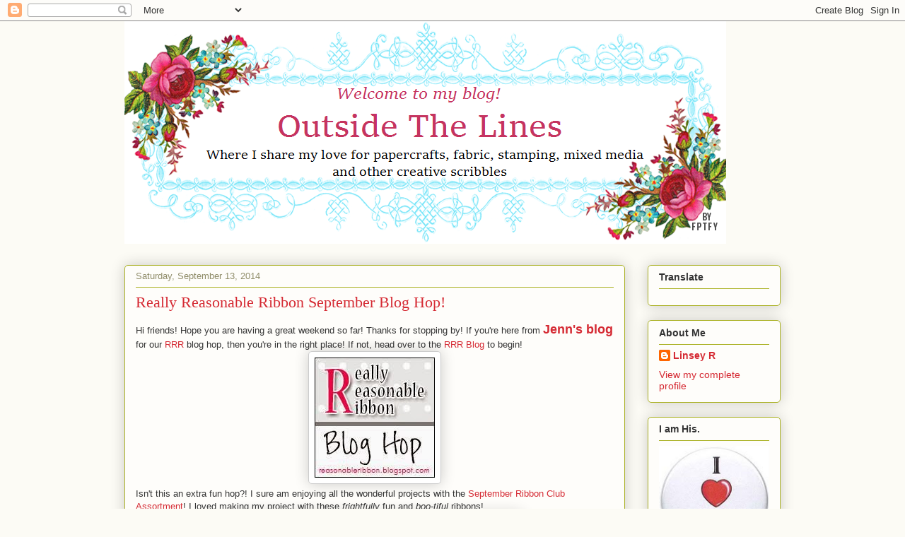

--- FILE ---
content_type: text/html; charset=UTF-8
request_url: https://linseyrickett.blogspot.com/2014/09/really-reasonable-ribbon-september-blog.html
body_size: 26168
content:
<!DOCTYPE html>
<html class='v2' dir='ltr' lang='en'>
<head>
<link href='https://www.blogger.com/static/v1/widgets/335934321-css_bundle_v2.css' rel='stylesheet' type='text/css'/>
<meta content='width=1100' name='viewport'/>
<meta content='text/html; charset=UTF-8' http-equiv='Content-Type'/>
<meta content='blogger' name='generator'/>
<link href='https://linseyrickett.blogspot.com/favicon.ico' rel='icon' type='image/x-icon'/>
<link href='http://linseyrickett.blogspot.com/2014/09/really-reasonable-ribbon-september-blog.html' rel='canonical'/>
<link rel="alternate" type="application/atom+xml" title="Linsey&#39;s Crafty Blog - Atom" href="https://linseyrickett.blogspot.com/feeds/posts/default" />
<link rel="alternate" type="application/rss+xml" title="Linsey&#39;s Crafty Blog - RSS" href="https://linseyrickett.blogspot.com/feeds/posts/default?alt=rss" />
<link rel="service.post" type="application/atom+xml" title="Linsey&#39;s Crafty Blog - Atom" href="https://www.blogger.com/feeds/4826179313232903979/posts/default" />

<link rel="alternate" type="application/atom+xml" title="Linsey&#39;s Crafty Blog - Atom" href="https://linseyrickett.blogspot.com/feeds/5800625844569031598/comments/default" />
<!--Can't find substitution for tag [blog.ieCssRetrofitLinks]-->
<link href='https://blogger.googleusercontent.com/img/b/R29vZ2xl/AVvXsEivYTjhHMADoal1QN7GiLvuEY6YSDnfN0PVZ66o6gw7YFe5dNbSYzRBrfKchy0F3r8jDNnFXZ9fLDW33VtMOHLSd4G7T-lH4Gs9eCX-BGeYuGT7Z11-hwOH2hCiNlR-Z_mNo4rDllJycRo/s1600/10308279_717292838322738_8108547784177054821_a.jpg' rel='image_src'/>
<meta content='http://linseyrickett.blogspot.com/2014/09/really-reasonable-ribbon-september-blog.html' property='og:url'/>
<meta content='Really Reasonable Ribbon September Blog Hop! ' property='og:title'/>
<meta content=' Hi friends! Hope you are having a great weekend so far! Thanks for stopping by! If you&#39;re here from   Jenn&#39;s blog  for our RRR  blog hop, t...' property='og:description'/>
<meta content='https://blogger.googleusercontent.com/img/b/R29vZ2xl/AVvXsEivYTjhHMADoal1QN7GiLvuEY6YSDnfN0PVZ66o6gw7YFe5dNbSYzRBrfKchy0F3r8jDNnFXZ9fLDW33VtMOHLSd4G7T-lH4Gs9eCX-BGeYuGT7Z11-hwOH2hCiNlR-Z_mNo4rDllJycRo/w1200-h630-p-k-no-nu/10308279_717292838322738_8108547784177054821_a.jpg' property='og:image'/>
<title>Linsey's Crafty Blog: Really Reasonable Ribbon September Blog Hop! </title>
<style id='page-skin-1' type='text/css'><!--
/*
-----------------------------------------------
Blogger Template Style
Name:     Awesome Inc.
Designer: Tina Chen
URL:      tinachen.org
----------------------------------------------- */
/* Content
----------------------------------------------- */
body {
font: normal normal 13px Arial, Tahoma, Helvetica, FreeSans, sans-serif;
color: #333333;
background: #fcfbf5 none repeat scroll top left;
}
html body .content-outer {
min-width: 0;
max-width: 100%;
width: 100%;
}
a:link {
text-decoration: none;
color: #d52a33;
}
a:visited {
text-decoration: none;
color: #7d181e;
}
a:hover {
text-decoration: underline;
color: #d52a33;
}
.body-fauxcolumn-outer .cap-top {
position: absolute;
z-index: 1;
height: 276px;
width: 100%;
background: transparent none repeat-x scroll top left;
_background-image: none;
}
/* Columns
----------------------------------------------- */
.content-inner {
padding: 0;
}
.header-inner .section {
margin: 0 16px;
}
.tabs-inner .section {
margin: 0 16px;
}
.main-inner {
padding-top: 30px;
}
.main-inner .column-center-inner,
.main-inner .column-left-inner,
.main-inner .column-right-inner {
padding: 0 5px;
}
*+html body .main-inner .column-center-inner {
margin-top: -30px;
}
#layout .main-inner .column-center-inner {
margin-top: 0;
}
/* Header
----------------------------------------------- */
.header-outer {
margin: 0 0 0 0;
background: transparent none repeat scroll 0 0;
}
.Header h1 {
font: normal normal 48px Georgia, Utopia, 'Palatino Linotype', Palatino, serif;
color: #333333;
text-shadow: 0 0 -1px #000000;
}
.Header h1 a {
color: #333333;
}
.Header .description {
font: normal normal 20px Georgia, Utopia, 'Palatino Linotype', Palatino, serif;
color: #908d6a;
}
.header-inner .Header .titlewrapper,
.header-inner .Header .descriptionwrapper {
padding-left: 0;
padding-right: 0;
margin-bottom: 0;
}
.header-inner .Header .titlewrapper {
padding-top: 22px;
}
/* Tabs
----------------------------------------------- */
.tabs-outer {
overflow: hidden;
position: relative;
background: #b3ca88 url(//www.blogblog.com/1kt/awesomeinc/tabs_gradient_light.png) repeat scroll 0 0;
}
#layout .tabs-outer {
overflow: visible;
}
.tabs-cap-top, .tabs-cap-bottom {
position: absolute;
width: 100%;
border-top: 1px solid #908d6a;
}
.tabs-cap-bottom {
bottom: 0;
}
.tabs-inner .widget li a {
display: inline-block;
margin: 0;
padding: .6em 1.5em;
font: normal normal 13px Arial, Tahoma, Helvetica, FreeSans, sans-serif;
color: #333333;
border-top: 1px solid #908d6a;
border-bottom: 1px solid #908d6a;
border-left: 1px solid #908d6a;
height: 16px;
line-height: 16px;
}
.tabs-inner .widget li:last-child a {
border-right: 1px solid #908d6a;
}
.tabs-inner .widget li.selected a, .tabs-inner .widget li a:hover {
background: #63704b url(//www.blogblog.com/1kt/awesomeinc/tabs_gradient_light.png) repeat-x scroll 0 -100px;
color: #ffffff;
}
/* Headings
----------------------------------------------- */
h2 {
font: normal bold 14px Arial, Tahoma, Helvetica, FreeSans, sans-serif;
color: #333333;
}
/* Widgets
----------------------------------------------- */
.main-inner .section {
margin: 0 27px;
padding: 0;
}
.main-inner .column-left-outer,
.main-inner .column-right-outer {
margin-top: 0;
}
#layout .main-inner .column-left-outer,
#layout .main-inner .column-right-outer {
margin-top: 0;
}
.main-inner .column-left-inner,
.main-inner .column-right-inner {
background: transparent none repeat 0 0;
-moz-box-shadow: 0 0 0 rgba(0, 0, 0, .2);
-webkit-box-shadow: 0 0 0 rgba(0, 0, 0, .2);
-goog-ms-box-shadow: 0 0 0 rgba(0, 0, 0, .2);
box-shadow: 0 0 0 rgba(0, 0, 0, .2);
-moz-border-radius: 5px;
-webkit-border-radius: 5px;
-goog-ms-border-radius: 5px;
border-radius: 5px;
}
#layout .main-inner .column-left-inner,
#layout .main-inner .column-right-inner {
margin-top: 0;
}
.sidebar .widget {
font: normal normal 14px Arial, Tahoma, Helvetica, FreeSans, sans-serif;
color: #333333;
}
.sidebar .widget a:link {
color: #d52a33;
}
.sidebar .widget a:visited {
color: #7d181e;
}
.sidebar .widget a:hover {
color: #d52a33;
}
.sidebar .widget h2 {
text-shadow: 0 0 -1px #000000;
}
.main-inner .widget {
background-color: #fefdfa;
border: 1px solid #aab123;
padding: 0 15px 15px;
margin: 20px -16px;
-moz-box-shadow: 0 0 20px rgba(0, 0, 0, .2);
-webkit-box-shadow: 0 0 20px rgba(0, 0, 0, .2);
-goog-ms-box-shadow: 0 0 20px rgba(0, 0, 0, .2);
box-shadow: 0 0 20px rgba(0, 0, 0, .2);
-moz-border-radius: 5px;
-webkit-border-radius: 5px;
-goog-ms-border-radius: 5px;
border-radius: 5px;
}
.main-inner .widget h2 {
margin: 0 -0;
padding: .6em 0 .5em;
border-bottom: 1px solid transparent;
}
.footer-inner .widget h2 {
padding: 0 0 .4em;
border-bottom: 1px solid transparent;
}
.main-inner .widget h2 + div, .footer-inner .widget h2 + div {
border-top: 1px solid #aab123;
padding-top: 8px;
}
.main-inner .widget .widget-content {
margin: 0 -0;
padding: 7px 0 0;
}
.main-inner .widget ul, .main-inner .widget #ArchiveList ul.flat {
margin: -8px -15px 0;
padding: 0;
list-style: none;
}
.main-inner .widget #ArchiveList {
margin: -8px 0 0;
}
.main-inner .widget ul li, .main-inner .widget #ArchiveList ul.flat li {
padding: .5em 15px;
text-indent: 0;
color: #666666;
border-top: 0 solid #aab123;
border-bottom: 1px solid transparent;
}
.main-inner .widget #ArchiveList ul li {
padding-top: .25em;
padding-bottom: .25em;
}
.main-inner .widget ul li:first-child, .main-inner .widget #ArchiveList ul.flat li:first-child {
border-top: none;
}
.main-inner .widget ul li:last-child, .main-inner .widget #ArchiveList ul.flat li:last-child {
border-bottom: none;
}
.post-body {
position: relative;
}
.main-inner .widget .post-body ul {
padding: 0 2.5em;
margin: .5em 0;
list-style: disc;
}
.main-inner .widget .post-body ul li {
padding: 0.25em 0;
margin-bottom: .25em;
color: #333333;
border: none;
}
.footer-inner .widget ul {
padding: 0;
list-style: none;
}
.widget .zippy {
color: #666666;
}
/* Posts
----------------------------------------------- */
body .main-inner .Blog {
padding: 0;
margin-bottom: 1em;
background-color: transparent;
border: none;
-moz-box-shadow: 0 0 0 rgba(0, 0, 0, 0);
-webkit-box-shadow: 0 0 0 rgba(0, 0, 0, 0);
-goog-ms-box-shadow: 0 0 0 rgba(0, 0, 0, 0);
box-shadow: 0 0 0 rgba(0, 0, 0, 0);
}
.main-inner .section:last-child .Blog:last-child {
padding: 0;
margin-bottom: 1em;
}
.main-inner .widget h2.date-header {
margin: 0 -15px 1px;
padding: 0 0 0 0;
font: normal normal 13px Arial, Tahoma, Helvetica, FreeSans, sans-serif;
color: #908d6a;
background: transparent none no-repeat scroll top left;
border-top: 0 solid #aab123;
border-bottom: 1px solid transparent;
-moz-border-radius-topleft: 0;
-moz-border-radius-topright: 0;
-webkit-border-top-left-radius: 0;
-webkit-border-top-right-radius: 0;
border-top-left-radius: 0;
border-top-right-radius: 0;
position: static;
bottom: 100%;
right: 15px;
text-shadow: 0 0 -1px #000000;
}
.main-inner .widget h2.date-header span {
font: normal normal 13px Arial, Tahoma, Helvetica, FreeSans, sans-serif;
display: block;
padding: .5em 15px;
border-left: 0 solid #aab123;
border-right: 0 solid #aab123;
}
.date-outer {
position: relative;
margin: 30px 0 20px;
padding: 0 15px;
background-color: #fefdfa;
border: 1px solid #aab123;
-moz-box-shadow: 0 0 20px rgba(0, 0, 0, .2);
-webkit-box-shadow: 0 0 20px rgba(0, 0, 0, .2);
-goog-ms-box-shadow: 0 0 20px rgba(0, 0, 0, .2);
box-shadow: 0 0 20px rgba(0, 0, 0, .2);
-moz-border-radius: 5px;
-webkit-border-radius: 5px;
-goog-ms-border-radius: 5px;
border-radius: 5px;
}
.date-outer:first-child {
margin-top: 0;
}
.date-outer:last-child {
margin-bottom: 20px;
-moz-border-radius-bottomleft: 5px;
-moz-border-radius-bottomright: 5px;
-webkit-border-bottom-left-radius: 5px;
-webkit-border-bottom-right-radius: 5px;
-goog-ms-border-bottom-left-radius: 5px;
-goog-ms-border-bottom-right-radius: 5px;
border-bottom-left-radius: 5px;
border-bottom-right-radius: 5px;
}
.date-posts {
margin: 0 -0;
padding: 0 0;
clear: both;
}
.post-outer, .inline-ad {
border-top: 1px solid #aab123;
margin: 0 -0;
padding: 15px 0;
}
.post-outer {
padding-bottom: 10px;
}
.post-outer:first-child {
padding-top: 0;
border-top: none;
}
.post-outer:last-child, .inline-ad:last-child {
border-bottom: none;
}
.post-body {
position: relative;
}
.post-body img {
padding: 8px;
background: #ffffff;
border: 1px solid #cccccc;
-moz-box-shadow: 0 0 20px rgba(0, 0, 0, .2);
-webkit-box-shadow: 0 0 20px rgba(0, 0, 0, .2);
box-shadow: 0 0 20px rgba(0, 0, 0, .2);
-moz-border-radius: 5px;
-webkit-border-radius: 5px;
border-radius: 5px;
}
h3.post-title, h4 {
font: normal normal 22px Georgia, Utopia, 'Palatino Linotype', Palatino, serif;
color: #d52a33;
}
h3.post-title a {
font: normal normal 22px Georgia, Utopia, 'Palatino Linotype', Palatino, serif;
color: #d52a33;
}
h3.post-title a:hover {
color: #d52a33;
text-decoration: underline;
}
.post-header {
margin: 0 0 1em;
}
.post-body {
line-height: 1.4;
}
.post-outer h2 {
color: #333333;
}
.post-footer {
margin: 1.5em 0 0;
}
#blog-pager {
padding: 15px;
font-size: 120%;
background-color: #fefdfa;
border: 1px solid #aab123;
-moz-box-shadow: 0 0 20px rgba(0, 0, 0, .2);
-webkit-box-shadow: 0 0 20px rgba(0, 0, 0, .2);
-goog-ms-box-shadow: 0 0 20px rgba(0, 0, 0, .2);
box-shadow: 0 0 20px rgba(0, 0, 0, .2);
-moz-border-radius: 5px;
-webkit-border-radius: 5px;
-goog-ms-border-radius: 5px;
border-radius: 5px;
-moz-border-radius-topleft: 5px;
-moz-border-radius-topright: 5px;
-webkit-border-top-left-radius: 5px;
-webkit-border-top-right-radius: 5px;
-goog-ms-border-top-left-radius: 5px;
-goog-ms-border-top-right-radius: 5px;
border-top-left-radius: 5px;
border-top-right-radius-topright: 5px;
margin-top: 1em;
}
.blog-feeds, .post-feeds {
margin: 1em 0;
text-align: center;
color: #333333;
}
.blog-feeds a, .post-feeds a {
color: #d52a33;
}
.blog-feeds a:visited, .post-feeds a:visited {
color: #7d181e;
}
.blog-feeds a:hover, .post-feeds a:hover {
color: #d52a33;
}
.post-outer .comments {
margin-top: 2em;
}
/* Comments
----------------------------------------------- */
.comments .comments-content .icon.blog-author {
background-repeat: no-repeat;
background-image: url([data-uri]);
}
.comments .comments-content .loadmore a {
border-top: 1px solid #908d6a;
border-bottom: 1px solid #908d6a;
}
.comments .continue {
border-top: 2px solid #908d6a;
}
/* Footer
----------------------------------------------- */
.footer-outer {
margin: -20px 0 -1px;
padding: 20px 0 0;
color: #333333;
overflow: hidden;
}
.footer-fauxborder-left {
border-top: 1px solid #aab123;
background: #fefdfa none repeat scroll 0 0;
-moz-box-shadow: 0 0 20px rgba(0, 0, 0, .2);
-webkit-box-shadow: 0 0 20px rgba(0, 0, 0, .2);
-goog-ms-box-shadow: 0 0 20px rgba(0, 0, 0, .2);
box-shadow: 0 0 20px rgba(0, 0, 0, .2);
margin: 0 -20px;
}
/* Mobile
----------------------------------------------- */
body.mobile {
background-size: auto;
}
.mobile .body-fauxcolumn-outer {
background: transparent none repeat scroll top left;
}
*+html body.mobile .main-inner .column-center-inner {
margin-top: 0;
}
.mobile .main-inner .widget {
padding: 0 0 15px;
}
.mobile .main-inner .widget h2 + div,
.mobile .footer-inner .widget h2 + div {
border-top: none;
padding-top: 0;
}
.mobile .footer-inner .widget h2 {
padding: 0.5em 0;
border-bottom: none;
}
.mobile .main-inner .widget .widget-content {
margin: 0;
padding: 7px 0 0;
}
.mobile .main-inner .widget ul,
.mobile .main-inner .widget #ArchiveList ul.flat {
margin: 0 -15px 0;
}
.mobile .main-inner .widget h2.date-header {
right: 0;
}
.mobile .date-header span {
padding: 0.4em 0;
}
.mobile .date-outer:first-child {
margin-bottom: 0;
border: 1px solid #aab123;
-moz-border-radius-topleft: 5px;
-moz-border-radius-topright: 5px;
-webkit-border-top-left-radius: 5px;
-webkit-border-top-right-radius: 5px;
-goog-ms-border-top-left-radius: 5px;
-goog-ms-border-top-right-radius: 5px;
border-top-left-radius: 5px;
border-top-right-radius: 5px;
}
.mobile .date-outer {
border-color: #aab123;
border-width: 0 1px 1px;
}
.mobile .date-outer:last-child {
margin-bottom: 0;
}
.mobile .main-inner {
padding: 0;
}
.mobile .header-inner .section {
margin: 0;
}
.mobile .post-outer, .mobile .inline-ad {
padding: 5px 0;
}
.mobile .tabs-inner .section {
margin: 0 10px;
}
.mobile .main-inner .widget h2 {
margin: 0;
padding: 0;
}
.mobile .main-inner .widget h2.date-header span {
padding: 0;
}
.mobile .main-inner .widget .widget-content {
margin: 0;
padding: 7px 0 0;
}
.mobile #blog-pager {
border: 1px solid transparent;
background: #fefdfa none repeat scroll 0 0;
}
.mobile .main-inner .column-left-inner,
.mobile .main-inner .column-right-inner {
background: transparent none repeat 0 0;
-moz-box-shadow: none;
-webkit-box-shadow: none;
-goog-ms-box-shadow: none;
box-shadow: none;
}
.mobile .date-posts {
margin: 0;
padding: 0;
}
.mobile .footer-fauxborder-left {
margin: 0;
border-top: inherit;
}
.mobile .main-inner .section:last-child .Blog:last-child {
margin-bottom: 0;
}
.mobile-index-contents {
color: #333333;
}
.mobile .mobile-link-button {
background: #d52a33 url(//www.blogblog.com/1kt/awesomeinc/tabs_gradient_light.png) repeat scroll 0 0;
}
.mobile-link-button a:link, .mobile-link-button a:visited {
color: #ffffff;
}
.mobile .tabs-inner .PageList .widget-content {
background: transparent;
border-top: 1px solid;
border-color: #908d6a;
color: #333333;
}
.mobile .tabs-inner .PageList .widget-content .pagelist-arrow {
border-left: 1px solid #908d6a;
}

--></style>
<style id='template-skin-1' type='text/css'><!--
body {
min-width: 960px;
}
.content-outer, .content-fauxcolumn-outer, .region-inner {
min-width: 960px;
max-width: 960px;
_width: 960px;
}
.main-inner .columns {
padding-left: 0;
padding-right: 220px;
}
.main-inner .fauxcolumn-center-outer {
left: 0;
right: 220px;
/* IE6 does not respect left and right together */
_width: expression(this.parentNode.offsetWidth -
parseInt("0") -
parseInt("220px") + 'px');
}
.main-inner .fauxcolumn-left-outer {
width: 0;
}
.main-inner .fauxcolumn-right-outer {
width: 220px;
}
.main-inner .column-left-outer {
width: 0;
right: 100%;
margin-left: -0;
}
.main-inner .column-right-outer {
width: 220px;
margin-right: -220px;
}
#layout {
min-width: 0;
}
#layout .content-outer {
min-width: 0;
width: 800px;
}
#layout .region-inner {
min-width: 0;
width: auto;
}
body#layout div.add_widget {
padding: 8px;
}
body#layout div.add_widget a {
margin-left: 32px;
}
--></style>
<link href='https://www.blogger.com/dyn-css/authorization.css?targetBlogID=4826179313232903979&amp;zx=6e009603-aec1-4bae-a49b-553069c18dd2' media='none' onload='if(media!=&#39;all&#39;)media=&#39;all&#39;' rel='stylesheet'/><noscript><link href='https://www.blogger.com/dyn-css/authorization.css?targetBlogID=4826179313232903979&amp;zx=6e009603-aec1-4bae-a49b-553069c18dd2' rel='stylesheet'/></noscript>
<meta name='google-adsense-platform-account' content='ca-host-pub-1556223355139109'/>
<meta name='google-adsense-platform-domain' content='blogspot.com'/>

</head>
<body class='loading variant-renewable'>
<div class='navbar section' id='navbar' name='Navbar'><div class='widget Navbar' data-version='1' id='Navbar1'><script type="text/javascript">
    function setAttributeOnload(object, attribute, val) {
      if(window.addEventListener) {
        window.addEventListener('load',
          function(){ object[attribute] = val; }, false);
      } else {
        window.attachEvent('onload', function(){ object[attribute] = val; });
      }
    }
  </script>
<div id="navbar-iframe-container"></div>
<script type="text/javascript" src="https://apis.google.com/js/platform.js"></script>
<script type="text/javascript">
      gapi.load("gapi.iframes:gapi.iframes.style.bubble", function() {
        if (gapi.iframes && gapi.iframes.getContext) {
          gapi.iframes.getContext().openChild({
              url: 'https://www.blogger.com/navbar/4826179313232903979?po\x3d5800625844569031598\x26origin\x3dhttps://linseyrickett.blogspot.com',
              where: document.getElementById("navbar-iframe-container"),
              id: "navbar-iframe"
          });
        }
      });
    </script><script type="text/javascript">
(function() {
var script = document.createElement('script');
script.type = 'text/javascript';
script.src = '//pagead2.googlesyndication.com/pagead/js/google_top_exp.js';
var head = document.getElementsByTagName('head')[0];
if (head) {
head.appendChild(script);
}})();
</script>
</div></div>
<div class='body-fauxcolumns'>
<div class='fauxcolumn-outer body-fauxcolumn-outer'>
<div class='cap-top'>
<div class='cap-left'></div>
<div class='cap-right'></div>
</div>
<div class='fauxborder-left'>
<div class='fauxborder-right'></div>
<div class='fauxcolumn-inner'>
</div>
</div>
<div class='cap-bottom'>
<div class='cap-left'></div>
<div class='cap-right'></div>
</div>
</div>
</div>
<div class='content'>
<div class='content-fauxcolumns'>
<div class='fauxcolumn-outer content-fauxcolumn-outer'>
<div class='cap-top'>
<div class='cap-left'></div>
<div class='cap-right'></div>
</div>
<div class='fauxborder-left'>
<div class='fauxborder-right'></div>
<div class='fauxcolumn-inner'>
</div>
</div>
<div class='cap-bottom'>
<div class='cap-left'></div>
<div class='cap-right'></div>
</div>
</div>
</div>
<div class='content-outer'>
<div class='content-cap-top cap-top'>
<div class='cap-left'></div>
<div class='cap-right'></div>
</div>
<div class='fauxborder-left content-fauxborder-left'>
<div class='fauxborder-right content-fauxborder-right'></div>
<div class='content-inner'>
<header>
<div class='header-outer'>
<div class='header-cap-top cap-top'>
<div class='cap-left'></div>
<div class='cap-right'></div>
</div>
<div class='fauxborder-left header-fauxborder-left'>
<div class='fauxborder-right header-fauxborder-right'></div>
<div class='region-inner header-inner'>
<div class='header section' id='header' name='Header'><div class='widget Header' data-version='1' id='Header1'>
<div id='header-inner'>
<a href='https://linseyrickett.blogspot.com/' style='display: block'>
<img alt='Linsey&#39;s Crafty Blog' height='315px; ' id='Header1_headerimg' src='https://blogger.googleusercontent.com/img/b/R29vZ2xl/AVvXsEjSKoqtLJ-D0u_RcjFv4-I-a0zKGA5RSLsyM1sk5Vxg_JdmOV7mJnPUDVgBeqim0n3RCNHeAvQuZ5JdWPaE83CKW_IQXHxbl0u14uUXywMUHDdjexpOP7q8sVJ447TtypLcgUVR9PXUWig/s1600/banners_free_FPTFY_3.png' style='display: block' width='851px; '/>
</a>
</div>
</div></div>
</div>
</div>
<div class='header-cap-bottom cap-bottom'>
<div class='cap-left'></div>
<div class='cap-right'></div>
</div>
</div>
</header>
<div class='tabs-outer'>
<div class='tabs-cap-top cap-top'>
<div class='cap-left'></div>
<div class='cap-right'></div>
</div>
<div class='fauxborder-left tabs-fauxborder-left'>
<div class='fauxborder-right tabs-fauxborder-right'></div>
<div class='region-inner tabs-inner'>
<div class='tabs no-items section' id='crosscol' name='Cross-Column'></div>
<div class='tabs no-items section' id='crosscol-overflow' name='Cross-Column 2'></div>
</div>
</div>
<div class='tabs-cap-bottom cap-bottom'>
<div class='cap-left'></div>
<div class='cap-right'></div>
</div>
</div>
<div class='main-outer'>
<div class='main-cap-top cap-top'>
<div class='cap-left'></div>
<div class='cap-right'></div>
</div>
<div class='fauxborder-left main-fauxborder-left'>
<div class='fauxborder-right main-fauxborder-right'></div>
<div class='region-inner main-inner'>
<div class='columns fauxcolumns'>
<div class='fauxcolumn-outer fauxcolumn-center-outer'>
<div class='cap-top'>
<div class='cap-left'></div>
<div class='cap-right'></div>
</div>
<div class='fauxborder-left'>
<div class='fauxborder-right'></div>
<div class='fauxcolumn-inner'>
</div>
</div>
<div class='cap-bottom'>
<div class='cap-left'></div>
<div class='cap-right'></div>
</div>
</div>
<div class='fauxcolumn-outer fauxcolumn-left-outer'>
<div class='cap-top'>
<div class='cap-left'></div>
<div class='cap-right'></div>
</div>
<div class='fauxborder-left'>
<div class='fauxborder-right'></div>
<div class='fauxcolumn-inner'>
</div>
</div>
<div class='cap-bottom'>
<div class='cap-left'></div>
<div class='cap-right'></div>
</div>
</div>
<div class='fauxcolumn-outer fauxcolumn-right-outer'>
<div class='cap-top'>
<div class='cap-left'></div>
<div class='cap-right'></div>
</div>
<div class='fauxborder-left'>
<div class='fauxborder-right'></div>
<div class='fauxcolumn-inner'>
</div>
</div>
<div class='cap-bottom'>
<div class='cap-left'></div>
<div class='cap-right'></div>
</div>
</div>
<!-- corrects IE6 width calculation -->
<div class='columns-inner'>
<div class='column-center-outer'>
<div class='column-center-inner'>
<div class='main section' id='main' name='Main'><div class='widget Blog' data-version='1' id='Blog1'>
<div class='blog-posts hfeed'>

          <div class="date-outer">
        
<h2 class='date-header'><span>Saturday, September 13, 2014</span></h2>

          <div class="date-posts">
        
<div class='post-outer'>
<div class='post hentry uncustomized-post-template' itemprop='blogPost' itemscope='itemscope' itemtype='http://schema.org/BlogPosting'>
<meta content='https://blogger.googleusercontent.com/img/b/R29vZ2xl/AVvXsEivYTjhHMADoal1QN7GiLvuEY6YSDnfN0PVZ66o6gw7YFe5dNbSYzRBrfKchy0F3r8jDNnFXZ9fLDW33VtMOHLSd4G7T-lH4Gs9eCX-BGeYuGT7Z11-hwOH2hCiNlR-Z_mNo4rDllJycRo/s1600/10308279_717292838322738_8108547784177054821_a.jpg' itemprop='image_url'/>
<meta content='4826179313232903979' itemprop='blogId'/>
<meta content='5800625844569031598' itemprop='postId'/>
<a name='5800625844569031598'></a>
<h3 class='post-title entry-title' itemprop='name'>
Really Reasonable Ribbon September Blog Hop! 
</h3>
<div class='post-header'>
<div class='post-header-line-1'></div>
</div>
<div class='post-body entry-content' id='post-body-5800625844569031598' itemprop='description articleBody'>
<div style="text-align: left;">
Hi friends! Hope you are having a great weekend so far! Thanks for stopping by! If you're here from<strong>&nbsp;</strong><a href="http://www.jaxbeanstalks.blogspot.com/"><strong><span style="font-size: large;">Jenn's blog</span></strong></a> for our <a href="http://www.reasonableribbon.com/">RRR</a> blog hop, then you're in the right place! If not, head over to the <a href="http://www.reasonableribbon.blogspot.com/">RRR Blog</a> to begin!&nbsp;</div>
<div class="separator" style="clear: both; text-align: center;">
<a href="https://blogger.googleusercontent.com/img/b/R29vZ2xl/AVvXsEivYTjhHMADoal1QN7GiLvuEY6YSDnfN0PVZ66o6gw7YFe5dNbSYzRBrfKchy0F3r8jDNnFXZ9fLDW33VtMOHLSd4G7T-lH4Gs9eCX-BGeYuGT7Z11-hwOH2hCiNlR-Z_mNo4rDllJycRo/s1600/10308279_717292838322738_8108547784177054821_a.jpg" imageanchor="1" style="margin-left: 1em; margin-right: 1em;"><img border="0" src="https://blogger.googleusercontent.com/img/b/R29vZ2xl/AVvXsEivYTjhHMADoal1QN7GiLvuEY6YSDnfN0PVZ66o6gw7YFe5dNbSYzRBrfKchy0F3r8jDNnFXZ9fLDW33VtMOHLSd4G7T-lH4Gs9eCX-BGeYuGT7Z11-hwOH2hCiNlR-Z_mNo4rDllJycRo/s1600/10308279_717292838322738_8108547784177054821_a.jpg" /></a></div>
<div style="clear: both; text-align: left;">
Isn't this an extra fun hop?! I&nbsp;sure am enjoying all the wonderful projects with the <a href="http://www.reasonableribbon.com/item.php?item_id=1734&amp;category_id=244">September&nbsp;Ribbon Club Assortment</a>! I loved making my project with these <em>frightfully</em> fun and<em> boo-tiful</em> ribbons! </div>
<div class="separator" style="clear: both; text-align: center;">
<a href="https://blogger.googleusercontent.com/img/b/R29vZ2xl/AVvXsEjhLE3zZpcY763pXXXfz-eHqCJCLFcGqMOpOZ3E1PJC2am_CdXqnt_4PZtLKnJXN5f4quPocOnoSHyBhuI2WFsKOv8m5qzJhEypk-P9yEhOD0P74RvL1Vy8SZ-qRlt3JLQ-fieAcXTgfkQ/s1600/10313646_767480383303983_8594354342415598817_n.jpg" imageanchor="1" style="margin-left: 1em; margin-right: 1em;"><img border="0" height="275" src="https://blogger.googleusercontent.com/img/b/R29vZ2xl/AVvXsEjhLE3zZpcY763pXXXfz-eHqCJCLFcGqMOpOZ3E1PJC2am_CdXqnt_4PZtLKnJXN5f4quPocOnoSHyBhuI2WFsKOv8m5qzJhEypk-P9yEhOD0P74RvL1Vy8SZ-qRlt3JLQ-fieAcXTgfkQ/s1600/10313646_767480383303983_8594354342415598817_n.jpg" width="400" /></a></div>
<div class="separator" style="clear: both; text-align: center;">
Here's what I brewed up...</div>
<div class="separator" style="clear: both; text-align: center;">
<a href="https://blogger.googleusercontent.com/img/b/R29vZ2xl/AVvXsEhGn74hxumw-HZHnx9sqmAE_DLAbiBE2-vsWgzOAFTvsXalgQIfiA2DIeOX_5S9eMrkU0ghtOZESbk3p0vYlwp49v7GmfmvlGL1-rXMbvkMWmYBGyy5pSrJs27lghNp9VdzF1ObgKnoNqk/s1600/S5000259.JPG" imageanchor="1" style="clear: left; float: left; margin-bottom: 1em; margin-right: 1em;"><img border="0" height="474" src="https://blogger.googleusercontent.com/img/b/R29vZ2xl/AVvXsEhGn74hxumw-HZHnx9sqmAE_DLAbiBE2-vsWgzOAFTvsXalgQIfiA2DIeOX_5S9eMrkU0ghtOZESbk3p0vYlwp49v7GmfmvlGL1-rXMbvkMWmYBGyy5pSrJs27lghNp9VdzF1ObgKnoNqk/s1600/S5000259.JPG" width="640" /></a></div>
<div style="clear: both; text-align: left;">
I&nbsp;combined the&nbsp;inspiration from&nbsp;<a href="http://www.pinterest.com/pin/156570524514888768/">this</a>&nbsp;and <a href="http://www.pinterest.com/pin/32228953558825977/">this</a> pinterest project&nbsp;to create my fancy witch's hat popcorn balls! I&nbsp;found the little white&nbsp;paper doilies to be perfect&nbsp;hat brims!&nbsp;I hope you like them too and are inspired to give them a try! </div>
<u><em>Caramel Popcorn Balls</em>:</u><br />
<div class="separator" style="clear: both; text-align: center;">
<a href="https://blogger.googleusercontent.com/img/b/R29vZ2xl/AVvXsEis4dPChvRRMFJV2yDJUx_mMtJ_NMv1M7NGbdD_fWzId5FmEiisIn31_SnWJW4et6gO4_zofCg-ICYMWUj2AyHZqLR3RA8KDmPYKwsJL0bfayEijoRywTD5u6mLdCDd_iBpzTa4wRPpU7U/s1600/S5000252+(2).JPG" imageanchor="1" style="clear: left; float: left; margin-bottom: 1em; margin-right: 1em;"><img border="0" height="320" src="https://blogger.googleusercontent.com/img/b/R29vZ2xl/AVvXsEis4dPChvRRMFJV2yDJUx_mMtJ_NMv1M7NGbdD_fWzId5FmEiisIn31_SnWJW4et6gO4_zofCg-ICYMWUj2AyHZqLR3RA8KDmPYKwsJL0bfayEijoRywTD5u6mLdCDd_iBpzTa4wRPpU7U/s1600/S5000252+(2).JPG" width="177" /></a></div>
1 cup water, 1/2 cup light brown sugar, 1/2 cup light corn syrup with vanilla, (if not, add 1 tsp. vanilla extract).<br />
Mix together all ingredients in medium saucepan on high heat with a candy thermometer inserted&nbsp;til temp reaches the hardening point of 237 degrees.Remove from heat, pour over 1 bag microwave popcorn and toss with plastic spoon or spatula til all popcorn is well coated. Lay out a piece of wax paper and lightly butter your hands, then form popcorn mixture into large balls. (makes 8) <br />
<br />
<br />
<br />
<br />
Thanks so much for visiting&nbsp;today! By the way, <a href="http://www.reasonableribbon.com/">Really Reasonable Ribbon</a> is currently having a<span style="color: red;"> </span><a href="http://reasonableribbon.blogspot.com/2014/09/really-reasonable-ribbon-design-team.html"><span style="color: red;">Design Team Call</span></a>!!!&nbsp;Check out&nbsp;all the details <a href="http://reasonableribbon.blogspot.com/2014/09/really-reasonable-ribbon-design-team.html"><span style="color: red;">HERE</span></a>! <br />
<br />
Your next stop on the hop is&nbsp;<a href="http://sweeetdesignsbycheryl.blogspot.com/"><strong><span style="font-size: large;">Cheryl</span></strong></a>!<br />
<div class="separator" style="clear: both; text-align: center;">
<a href="https://blogger.googleusercontent.com/img/b/R29vZ2xl/AVvXsEhw_F42LmzV_UoDvZl4PdoRDTRaNNSsbHYAkwR7cbnVjr285P__0q63UXM-KUz9g6yKlZN3NwPG1CBUjUrBCF4EZBsBz9_LSCuWvIN_rjuLAioEZVcAkjNADWAaT1KV6n0If68IKuWaWi4/s1600/S5000266.JPG" imageanchor="1" style="clear: left; float: left; margin-bottom: 1em; margin-right: 1em;"><img border="0" height="136" src="https://blogger.googleusercontent.com/img/b/R29vZ2xl/AVvXsEhw_F42LmzV_UoDvZl4PdoRDTRaNNSsbHYAkwR7cbnVjr285P__0q63UXM-KUz9g6yKlZN3NwPG1CBUjUrBCF4EZBsBz9_LSCuWvIN_rjuLAioEZVcAkjNADWAaT1KV6n0If68IKuWaWi4/s1600/S5000266.JPG" width="640" /></a></div>
<div style='clear: both;'></div>
</div>
<div class='post-footer'>
<div class='post-footer-line post-footer-line-1'>
<span class='post-author vcard'>
Posted by
<span class='fn' itemprop='author' itemscope='itemscope' itemtype='http://schema.org/Person'>
<meta content='https://www.blogger.com/profile/15805205348602652808' itemprop='url'/>
<a class='g-profile' href='https://www.blogger.com/profile/15805205348602652808' rel='author' title='author profile'>
<span itemprop='name'>Linsey R</span>
</a>
</span>
</span>
<span class='post-timestamp'>
at
<meta content='http://linseyrickett.blogspot.com/2014/09/really-reasonable-ribbon-september-blog.html' itemprop='url'/>
<a class='timestamp-link' href='https://linseyrickett.blogspot.com/2014/09/really-reasonable-ribbon-september-blog.html' rel='bookmark' title='permanent link'><abbr class='published' itemprop='datePublished' title='2014-09-13T04:30:00-07:00'>4:30&#8239;AM</abbr></a>
</span>
<span class='post-comment-link'>
</span>
<span class='post-icons'>
<span class='item-action'>
<a href='https://www.blogger.com/email-post/4826179313232903979/5800625844569031598' title='Email Post'>
<img alt='' class='icon-action' height='13' src='https://resources.blogblog.com/img/icon18_email.gif' width='18'/>
</a>
</span>
<span class='item-control blog-admin pid-1882337257'>
<a href='https://www.blogger.com/post-edit.g?blogID=4826179313232903979&postID=5800625844569031598&from=pencil' title='Edit Post'>
<img alt='' class='icon-action' height='18' src='https://resources.blogblog.com/img/icon18_edit_allbkg.gif' width='18'/>
</a>
</span>
</span>
<div class='post-share-buttons goog-inline-block'>
<a class='goog-inline-block share-button sb-email' href='https://www.blogger.com/share-post.g?blogID=4826179313232903979&postID=5800625844569031598&target=email' target='_blank' title='Email This'><span class='share-button-link-text'>Email This</span></a><a class='goog-inline-block share-button sb-blog' href='https://www.blogger.com/share-post.g?blogID=4826179313232903979&postID=5800625844569031598&target=blog' onclick='window.open(this.href, "_blank", "height=270,width=475"); return false;' target='_blank' title='BlogThis!'><span class='share-button-link-text'>BlogThis!</span></a><a class='goog-inline-block share-button sb-twitter' href='https://www.blogger.com/share-post.g?blogID=4826179313232903979&postID=5800625844569031598&target=twitter' target='_blank' title='Share to X'><span class='share-button-link-text'>Share to X</span></a><a class='goog-inline-block share-button sb-facebook' href='https://www.blogger.com/share-post.g?blogID=4826179313232903979&postID=5800625844569031598&target=facebook' onclick='window.open(this.href, "_blank", "height=430,width=640"); return false;' target='_blank' title='Share to Facebook'><span class='share-button-link-text'>Share to Facebook</span></a><a class='goog-inline-block share-button sb-pinterest' href='https://www.blogger.com/share-post.g?blogID=4826179313232903979&postID=5800625844569031598&target=pinterest' target='_blank' title='Share to Pinterest'><span class='share-button-link-text'>Share to Pinterest</span></a>
</div>
</div>
<div class='post-footer-line post-footer-line-2'>
<span class='post-labels'>
</span>
</div>
<div class='post-footer-line post-footer-line-3'>
<span class='post-location'>
</span>
</div>
</div>
</div>
<div class='comments' id='comments'>
<a name='comments'></a>
<h4>24 comments:</h4>
<div id='Blog1_comments-block-wrapper'>
<dl class='avatar-comment-indent' id='comments-block'>
<dt class='comment-author ' id='c8819071440614221591'>
<a name='c8819071440614221591'></a>
<div class="avatar-image-container vcard"><span dir="ltr"><a href="https://www.blogger.com/profile/09892137675636463450" target="" rel="nofollow" onclick="" class="avatar-hovercard" id="av-8819071440614221591-09892137675636463450"><img src="https://resources.blogblog.com/img/blank.gif" width="35" height="35" class="delayLoad" style="display: none;" longdesc="//blogger.googleusercontent.com/img/b/R29vZ2xl/AVvXsEikOWJHwmlyGE6pTwaDRL2ozjD5tYnRMQs7Tdpo0vBV_UQM_-3GxGR3Ie6I2oaVeqAKfdP5A0IRK6O5tq5xPpP7yUHFLpsER15oXFDtzCCZTa7ojw-o4-TQ6aqQiAPcbx0/s45-c/Kathy+headshot.JPG" alt="" title="Kathy/NorthCarolina">

<noscript><img src="//blogger.googleusercontent.com/img/b/R29vZ2xl/AVvXsEikOWJHwmlyGE6pTwaDRL2ozjD5tYnRMQs7Tdpo0vBV_UQM_-3GxGR3Ie6I2oaVeqAKfdP5A0IRK6O5tq5xPpP7yUHFLpsER15oXFDtzCCZTa7ojw-o4-TQ6aqQiAPcbx0/s45-c/Kathy+headshot.JPG" width="35" height="35" class="photo" alt=""></noscript></a></span></div>
<a href='https://www.blogger.com/profile/09892137675636463450' rel='nofollow'>Kathy/NorthCarolina</a>
said...
</dt>
<dd class='comment-body' id='Blog1_cmt-8819071440614221591'>
<p>
What a cute idea!  And yummy, too!  These would be so much fun on a party table.  Nicely done!
</p>
</dd>
<dd class='comment-footer'>
<span class='comment-timestamp'>
<a href='https://linseyrickett.blogspot.com/2014/09/really-reasonable-ribbon-september-blog.html?showComment=1410609942919#c8819071440614221591' title='comment permalink'>
September 13, 2014 at 5:05&#8239;AM
</a>
<span class='item-control blog-admin pid-1811827607'>
<a class='comment-delete' href='https://www.blogger.com/comment/delete/4826179313232903979/8819071440614221591' title='Delete Comment'>
<img src='https://resources.blogblog.com/img/icon_delete13.gif'/>
</a>
</span>
</span>
</dd>
<dt class='comment-author ' id='c2624348082930723920'>
<a name='c2624348082930723920'></a>
<div class="avatar-image-container avatar-stock"><span dir="ltr"><a href="https://www.blogger.com/profile/06392123718212092976" target="" rel="nofollow" onclick="" class="avatar-hovercard" id="av-2624348082930723920-06392123718212092976"><img src="//www.blogger.com/img/blogger_logo_round_35.png" width="35" height="35" alt="" title="Enchantments and Giggles">

</a></span></div>
<a href='https://www.blogger.com/profile/06392123718212092976' rel='nofollow'>Enchantments and Giggles</a>
said...
</dt>
<dd class='comment-body' id='Blog1_cmt-2624348082930723920'>
<p>
What a fun idea.  Might have to use this for our Halloween party this year!
</p>
</dd>
<dd class='comment-footer'>
<span class='comment-timestamp'>
<a href='https://linseyrickett.blogspot.com/2014/09/really-reasonable-ribbon-september-blog.html?showComment=1410613107797#c2624348082930723920' title='comment permalink'>
September 13, 2014 at 5:58&#8239;AM
</a>
<span class='item-control blog-admin pid-1620187764'>
<a class='comment-delete' href='https://www.blogger.com/comment/delete/4826179313232903979/2624348082930723920' title='Delete Comment'>
<img src='https://resources.blogblog.com/img/icon_delete13.gif'/>
</a>
</span>
</span>
</dd>
<dt class='comment-author ' id='c4279394210741796940'>
<a name='c4279394210741796940'></a>
<div class="avatar-image-container avatar-stock"><span dir="ltr"><a href="https://www.blogger.com/profile/02499963293498020164" target="" rel="nofollow" onclick="" class="avatar-hovercard" id="av-4279394210741796940-02499963293498020164"><img src="//www.blogger.com/img/blogger_logo_round_35.png" width="35" height="35" alt="" title="Unknown">

</a></span></div>
<a href='https://www.blogger.com/profile/02499963293498020164' rel='nofollow'>Unknown</a>
said...
</dt>
<dd class='comment-body' id='Blog1_cmt-4279394210741796940'>
<p>
What a fun idea, I might do this for my sons school treat, thank you.
</p>
</dd>
<dd class='comment-footer'>
<span class='comment-timestamp'>
<a href='https://linseyrickett.blogspot.com/2014/09/really-reasonable-ribbon-september-blog.html?showComment=1410613262507#c4279394210741796940' title='comment permalink'>
September 13, 2014 at 6:01&#8239;AM
</a>
<span class='item-control blog-admin pid-1487229923'>
<a class='comment-delete' href='https://www.blogger.com/comment/delete/4826179313232903979/4279394210741796940' title='Delete Comment'>
<img src='https://resources.blogblog.com/img/icon_delete13.gif'/>
</a>
</span>
</span>
</dd>
<dt class='comment-author ' id='c9071183047561463651'>
<a name='c9071183047561463651'></a>
<div class="avatar-image-container avatar-stock"><span dir="ltr"><a href="https://www.blogger.com/profile/17291479472841051380" target="" rel="nofollow" onclick="" class="avatar-hovercard" id="av-9071183047561463651-17291479472841051380"><img src="//www.blogger.com/img/blogger_logo_round_35.png" width="35" height="35" alt="" title="Unknown">

</a></span></div>
<a href='https://www.blogger.com/profile/17291479472841051380' rel='nofollow'>Unknown</a>
said...
</dt>
<dd class='comment-body' id='Blog1_cmt-9071183047561463651'>
<p>
What a fun caps!!! very clever project :)
</p>
</dd>
<dd class='comment-footer'>
<span class='comment-timestamp'>
<a href='https://linseyrickett.blogspot.com/2014/09/really-reasonable-ribbon-september-blog.html?showComment=1410614977987#c9071183047561463651' title='comment permalink'>
September 13, 2014 at 6:29&#8239;AM
</a>
<span class='item-control blog-admin pid-1369759431'>
<a class='comment-delete' href='https://www.blogger.com/comment/delete/4826179313232903979/9071183047561463651' title='Delete Comment'>
<img src='https://resources.blogblog.com/img/icon_delete13.gif'/>
</a>
</span>
</span>
</dd>
<dt class='comment-author ' id='c9058238176638833877'>
<a name='c9058238176638833877'></a>
<div class="avatar-image-container vcard"><span dir="ltr"><a href="https://www.blogger.com/profile/01498023894927232842" target="" rel="nofollow" onclick="" class="avatar-hovercard" id="av-9058238176638833877-01498023894927232842"><img src="https://resources.blogblog.com/img/blank.gif" width="35" height="35" class="delayLoad" style="display: none;" longdesc="//blogger.googleusercontent.com/img/b/R29vZ2xl/AVvXsEisY-90ZAogwQlH2e_YIulhHhzNtA6CFrxevtL3Ilgx0ItbIIfb1s4dOK21U02m9EPrjjwQaG8YHKQbaXM1ohp8arI__PRbu7P8lBCbhV2cgpZG0MNsQ3aIuPlEp3TWoA/s45-c/*" alt="" title="Teresa">

<noscript><img src="//blogger.googleusercontent.com/img/b/R29vZ2xl/AVvXsEisY-90ZAogwQlH2e_YIulhHhzNtA6CFrxevtL3Ilgx0ItbIIfb1s4dOK21U02m9EPrjjwQaG8YHKQbaXM1ohp8arI__PRbu7P8lBCbhV2cgpZG0MNsQ3aIuPlEp3TWoA/s45-c/*" width="35" height="35" class="photo" alt=""></noscript></a></span></div>
<a href='https://www.blogger.com/profile/01498023894927232842' rel='nofollow'>Teresa</a>
said...
</dt>
<dd class='comment-body' id='Blog1_cmt-9058238176638833877'>
<p>
Lindsey this is such a cute idea!!  How fun to have a party table full of these for everyone!!  Your awesome!
</p>
</dd>
<dd class='comment-footer'>
<span class='comment-timestamp'>
<a href='https://linseyrickett.blogspot.com/2014/09/really-reasonable-ribbon-september-blog.html?showComment=1410615027574#c9058238176638833877' title='comment permalink'>
September 13, 2014 at 6:30&#8239;AM
</a>
<span class='item-control blog-admin pid-998577495'>
<a class='comment-delete' href='https://www.blogger.com/comment/delete/4826179313232903979/9058238176638833877' title='Delete Comment'>
<img src='https://resources.blogblog.com/img/icon_delete13.gif'/>
</a>
</span>
</span>
</dd>
<dt class='comment-author ' id='c5514101723547712086'>
<a name='c5514101723547712086'></a>
<div class="avatar-image-container vcard"><span dir="ltr"><a href="https://www.blogger.com/profile/08190644334669574160" target="" rel="nofollow" onclick="" class="avatar-hovercard" id="av-5514101723547712086-08190644334669574160"><img src="https://resources.blogblog.com/img/blank.gif" width="35" height="35" class="delayLoad" style="display: none;" longdesc="//3.bp.blogspot.com/-rxiG0NYFkOU/YswFKqhKBfI/AAAAAAAANz8/WKsJMTRQfaIYL6MTXz8uHIJAqK-89Q2UwCK4BGAYYCw/s35/sue%252Bheadshot.jpg" alt="" title="stamping sue">

<noscript><img src="//3.bp.blogspot.com/-rxiG0NYFkOU/YswFKqhKBfI/AAAAAAAANz8/WKsJMTRQfaIYL6MTXz8uHIJAqK-89Q2UwCK4BGAYYCw/s35/sue%252Bheadshot.jpg" width="35" height="35" class="photo" alt=""></noscript></a></span></div>
<a href='https://www.blogger.com/profile/08190644334669574160' rel='nofollow'>stamping sue</a>
said...
</dt>
<dd class='comment-body' id='Blog1_cmt-5514101723547712086'>
<p>
TERRIFIC hats over the ball of popcorn!<br />stamping sue<br />http://stampingsueinconnecticut.blogspot.com/
</p>
</dd>
<dd class='comment-footer'>
<span class='comment-timestamp'>
<a href='https://linseyrickett.blogspot.com/2014/09/really-reasonable-ribbon-september-blog.html?showComment=1410616986502#c5514101723547712086' title='comment permalink'>
September 13, 2014 at 7:03&#8239;AM
</a>
<span class='item-control blog-admin pid-938605782'>
<a class='comment-delete' href='https://www.blogger.com/comment/delete/4826179313232903979/5514101723547712086' title='Delete Comment'>
<img src='https://resources.blogblog.com/img/icon_delete13.gif'/>
</a>
</span>
</span>
</dd>
<dt class='comment-author ' id='c1316265972051680915'>
<a name='c1316265972051680915'></a>
<div class="avatar-image-container vcard"><span dir="ltr"><a href="https://www.blogger.com/profile/07116282773743755569" target="" rel="nofollow" onclick="" class="avatar-hovercard" id="av-1316265972051680915-07116282773743755569"><img src="https://resources.blogblog.com/img/blank.gif" width="35" height="35" class="delayLoad" style="display: none;" longdesc="//blogger.googleusercontent.com/img/b/R29vZ2xl/AVvXsEgajuc2hziBXpAoG13uX2nQzchHzJJ2GzOxyIzcTk1X1c7vVnU10EwmvIB3CYXUsUd_yTFuasB-_l0nWZBfTjhFLgf22uw10OKpoK_Mce87bOq95q4zuOQ-uoONaYMaJg/s45-c/*" alt="" title="Bonnie Garby">

<noscript><img src="//blogger.googleusercontent.com/img/b/R29vZ2xl/AVvXsEgajuc2hziBXpAoG13uX2nQzchHzJJ2GzOxyIzcTk1X1c7vVnU10EwmvIB3CYXUsUd_yTFuasB-_l0nWZBfTjhFLgf22uw10OKpoK_Mce87bOq95q4zuOQ-uoONaYMaJg/s45-c/*" width="35" height="35" class="photo" alt=""></noscript></a></span></div>
<a href='https://www.blogger.com/profile/07116282773743755569' rel='nofollow'>Bonnie Garby</a>
said...
</dt>
<dd class='comment-body' id='Blog1_cmt-1316265972051680915'>
<p>
These are awesome!!  What a fun idea.  Thanks for sharing the recipe for these creative Halloween treats.
</p>
</dd>
<dd class='comment-footer'>
<span class='comment-timestamp'>
<a href='https://linseyrickett.blogspot.com/2014/09/really-reasonable-ribbon-september-blog.html?showComment=1410620105180#c1316265972051680915' title='comment permalink'>
September 13, 2014 at 7:55&#8239;AM
</a>
<span class='item-control blog-admin pid-216958481'>
<a class='comment-delete' href='https://www.blogger.com/comment/delete/4826179313232903979/1316265972051680915' title='Delete Comment'>
<img src='https://resources.blogblog.com/img/icon_delete13.gif'/>
</a>
</span>
</span>
</dd>
<dt class='comment-author ' id='c1629148030587047891'>
<a name='c1629148030587047891'></a>
<div class="avatar-image-container avatar-stock"><span dir="ltr"><a href="https://www.blogger.com/profile/01069478306856406530" target="" rel="nofollow" onclick="" class="avatar-hovercard" id="av-1629148030587047891-01069478306856406530"><img src="//www.blogger.com/img/blogger_logo_round_35.png" width="35" height="35" alt="" title="Unknown">

</a></span></div>
<a href='https://www.blogger.com/profile/01069478306856406530' rel='nofollow'>Unknown</a>
said...
</dt>
<dd class='comment-body' id='Blog1_cmt-1629148030587047891'>
<p>
OH MY!  What a fabbie idea!  Great job Lindsey!
</p>
</dd>
<dd class='comment-footer'>
<span class='comment-timestamp'>
<a href='https://linseyrickett.blogspot.com/2014/09/really-reasonable-ribbon-september-blog.html?showComment=1410623159523#c1629148030587047891' title='comment permalink'>
September 13, 2014 at 8:45&#8239;AM
</a>
<span class='item-control blog-admin pid-983129292'>
<a class='comment-delete' href='https://www.blogger.com/comment/delete/4826179313232903979/1629148030587047891' title='Delete Comment'>
<img src='https://resources.blogblog.com/img/icon_delete13.gif'/>
</a>
</span>
</span>
</dd>
<dt class='comment-author ' id='c7478061950515818148'>
<a name='c7478061950515818148'></a>
<div class="avatar-image-container avatar-stock"><span dir="ltr"><a href="https://www.blogger.com/profile/08034687692790013835" target="" rel="nofollow" onclick="" class="avatar-hovercard" id="av-7478061950515818148-08034687692790013835"><img src="//www.blogger.com/img/blogger_logo_round_35.png" width="35" height="35" alt="" title="Ina Good">

</a></span></div>
<a href='https://www.blogger.com/profile/08034687692790013835' rel='nofollow'>Ina Good</a>
said...
</dt>
<dd class='comment-body' id='Blog1_cmt-7478061950515818148'>
<p>
Wow what an adorable idea for Halloween treaters!
</p>
</dd>
<dd class='comment-footer'>
<span class='comment-timestamp'>
<a href='https://linseyrickett.blogspot.com/2014/09/really-reasonable-ribbon-september-blog.html?showComment=1410632489073#c7478061950515818148' title='comment permalink'>
September 13, 2014 at 11:21&#8239;AM
</a>
<span class='item-control blog-admin pid-1176339144'>
<a class='comment-delete' href='https://www.blogger.com/comment/delete/4826179313232903979/7478061950515818148' title='Delete Comment'>
<img src='https://resources.blogblog.com/img/icon_delete13.gif'/>
</a>
</span>
</span>
</dd>
<dt class='comment-author ' id='c895870021862742531'>
<a name='c895870021862742531'></a>
<div class="avatar-image-container avatar-stock"><span dir="ltr"><a href="https://www.blogger.com/profile/05461746486458537776" target="" rel="nofollow" onclick="" class="avatar-hovercard" id="av-895870021862742531-05461746486458537776"><img src="//www.blogger.com/img/blogger_logo_round_35.png" width="35" height="35" alt="" title="Judy">

</a></span></div>
<a href='https://www.blogger.com/profile/05461746486458537776' rel='nofollow'>Judy</a>
said...
</dt>
<dd class='comment-body' id='Blog1_cmt-895870021862742531'>
<p>
Such a sweet idea and thanks for the recipe as a bonus. Can&#39;t wait to try it. Your hats are adorable with their ribbons and buckles. Thanks for sharing.
</p>
</dd>
<dd class='comment-footer'>
<span class='comment-timestamp'>
<a href='https://linseyrickett.blogspot.com/2014/09/really-reasonable-ribbon-september-blog.html?showComment=1410636178460#c895870021862742531' title='comment permalink'>
September 13, 2014 at 12:22&#8239;PM
</a>
<span class='item-control blog-admin pid-575776610'>
<a class='comment-delete' href='https://www.blogger.com/comment/delete/4826179313232903979/895870021862742531' title='Delete Comment'>
<img src='https://resources.blogblog.com/img/icon_delete13.gif'/>
</a>
</span>
</span>
</dd>
<dt class='comment-author ' id='c5738308574505905787'>
<a name='c5738308574505905787'></a>
<div class="avatar-image-container avatar-stock"><span dir="ltr"><img src="//resources.blogblog.com/img/blank.gif" width="35" height="35" alt="" title="Anonymous">

</span></div>
Anonymous
said...
</dt>
<dd class='comment-body' id='Blog1_cmt-5738308574505905787'>
<p>
OMG, what a great way to use the ribbons! Wish I had thought of it!!
</p>
</dd>
<dd class='comment-footer'>
<span class='comment-timestamp'>
<a href='https://linseyrickett.blogspot.com/2014/09/really-reasonable-ribbon-september-blog.html?showComment=1410636859888#c5738308574505905787' title='comment permalink'>
September 13, 2014 at 12:34&#8239;PM
</a>
<span class='item-control blog-admin pid-2079534358'>
<a class='comment-delete' href='https://www.blogger.com/comment/delete/4826179313232903979/5738308574505905787' title='Delete Comment'>
<img src='https://resources.blogblog.com/img/icon_delete13.gif'/>
</a>
</span>
</span>
</dd>
<dt class='comment-author ' id='c4684545883492093717'>
<a name='c4684545883492093717'></a>
<div class="avatar-image-container avatar-stock"><span dir="ltr"><a href="https://www.blogger.com/profile/09143854185977086680" target="" rel="nofollow" onclick="" class="avatar-hovercard" id="av-4684545883492093717-09143854185977086680"><img src="//www.blogger.com/img/blogger_logo_round_35.png" width="35" height="35" alt="" title="Dana Joy">

</a></span></div>
<a href='https://www.blogger.com/profile/09143854185977086680' rel='nofollow'>Dana Joy</a>
said...
</dt>
<dd class='comment-body' id='Blog1_cmt-4684545883492093717'>
<p>
You have taken me back to my childhood.  My Mom used to make us popcorn balls for Halloween.  I love these little hats.  So darn cute.  
</p>
</dd>
<dd class='comment-footer'>
<span class='comment-timestamp'>
<a href='https://linseyrickett.blogspot.com/2014/09/really-reasonable-ribbon-september-blog.html?showComment=1410649842379#c4684545883492093717' title='comment permalink'>
September 13, 2014 at 4:10&#8239;PM
</a>
<span class='item-control blog-admin pid-1559798917'>
<a class='comment-delete' href='https://www.blogger.com/comment/delete/4826179313232903979/4684545883492093717' title='Delete Comment'>
<img src='https://resources.blogblog.com/img/icon_delete13.gif'/>
</a>
</span>
</span>
</dd>
<dt class='comment-author ' id='c8022950238060011574'>
<a name='c8022950238060011574'></a>
<div class="avatar-image-container vcard"><span dir="ltr"><a href="https://www.blogger.com/profile/17292629304310694324" target="" rel="nofollow" onclick="" class="avatar-hovercard" id="av-8022950238060011574-17292629304310694324"><img src="https://resources.blogblog.com/img/blank.gif" width="35" height="35" class="delayLoad" style="display: none;" longdesc="//blogger.googleusercontent.com/img/b/R29vZ2xl/AVvXsEhVTwRwnXoS7MOEpIgNOZp4-q2otIPq5hWhIya2ScrjkxpPp9R9-o4q3qHfrG65dd-52cXnipqE1sAjiWIxwhuvePFZM1ucAfxeEQckVoXXQx3JrjdZ9i8FlVb-s0ys_l8/s45-c/1.jpg" alt="" title="jessica">

<noscript><img src="//blogger.googleusercontent.com/img/b/R29vZ2xl/AVvXsEhVTwRwnXoS7MOEpIgNOZp4-q2otIPq5hWhIya2ScrjkxpPp9R9-o4q3qHfrG65dd-52cXnipqE1sAjiWIxwhuvePFZM1ucAfxeEQckVoXXQx3JrjdZ9i8FlVb-s0ys_l8/s45-c/1.jpg" width="35" height="35" class="photo" alt=""></noscript></a></span></div>
<a href='https://www.blogger.com/profile/17292629304310694324' rel='nofollow'>jessica</a>
said...
</dt>
<dd class='comment-body' id='Blog1_cmt-8022950238060011574'>
<p>
OMG Linsey!!! How super ADORABLE are these!!!! WOW such a fun treat idea! LOVE LOVE LOVE this my friend!!!! Such beautiful ribbons and a yummy treat :)<br />Thanks for sharing and hope you are having a GREAT weekend!!!!
</p>
</dd>
<dd class='comment-footer'>
<span class='comment-timestamp'>
<a href='https://linseyrickett.blogspot.com/2014/09/really-reasonable-ribbon-september-blog.html?showComment=1410651034873#c8022950238060011574' title='comment permalink'>
September 13, 2014 at 4:30&#8239;PM
</a>
<span class='item-control blog-admin pid-1234339898'>
<a class='comment-delete' href='https://www.blogger.com/comment/delete/4826179313232903979/8022950238060011574' title='Delete Comment'>
<img src='https://resources.blogblog.com/img/icon_delete13.gif'/>
</a>
</span>
</span>
</dd>
<dt class='comment-author ' id='c3941307361679733663'>
<a name='c3941307361679733663'></a>
<div class="avatar-image-container vcard"><span dir="ltr"><a href="https://www.blogger.com/profile/10124010366096420262" target="" rel="nofollow" onclick="" class="avatar-hovercard" id="av-3941307361679733663-10124010366096420262"><img src="https://resources.blogblog.com/img/blank.gif" width="35" height="35" class="delayLoad" style="display: none;" longdesc="//1.bp.blogspot.com/-l-e1V3i0nfg/ZhA7pD0qy1I/AAAAAAABj1I/GEzetZsQ2gEKiBzuBKZx7UCNwt26DddcwCK4BGAYYCw/s35/tenia.jpg" alt="" title="Tenia Nelson">

<noscript><img src="//1.bp.blogspot.com/-l-e1V3i0nfg/ZhA7pD0qy1I/AAAAAAABj1I/GEzetZsQ2gEKiBzuBKZx7UCNwt26DddcwCK4BGAYYCw/s35/tenia.jpg" width="35" height="35" class="photo" alt=""></noscript></a></span></div>
<a href='https://www.blogger.com/profile/10124010366096420262' rel='nofollow'>Tenia Nelson</a>
said...
</dt>
<dd class='comment-body' id='Blog1_cmt-3941307361679733663'>
<p>
Awesome creations, Miss Lady!! :)
</p>
</dd>
<dd class='comment-footer'>
<span class='comment-timestamp'>
<a href='https://linseyrickett.blogspot.com/2014/09/really-reasonable-ribbon-september-blog.html?showComment=1410662341883#c3941307361679733663' title='comment permalink'>
September 13, 2014 at 7:39&#8239;PM
</a>
<span class='item-control blog-admin pid-519350545'>
<a class='comment-delete' href='https://www.blogger.com/comment/delete/4826179313232903979/3941307361679733663' title='Delete Comment'>
<img src='https://resources.blogblog.com/img/icon_delete13.gif'/>
</a>
</span>
</span>
</dd>
<dt class='comment-author ' id='c3104630099322305950'>
<a name='c3104630099322305950'></a>
<div class="avatar-image-container avatar-stock"><span dir="ltr"><a href="https://www.blogger.com/profile/06674155424478355136" target="" rel="nofollow" onclick="" class="avatar-hovercard" id="av-3104630099322305950-06674155424478355136"><img src="//www.blogger.com/img/blogger_logo_round_35.png" width="35" height="35" alt="" title="Viki Banaszak">

</a></span></div>
<a href='https://www.blogger.com/profile/06674155424478355136' rel='nofollow'>Viki Banaszak</a>
said...
</dt>
<dd class='comment-body' id='Blog1_cmt-3104630099322305950'>
<p>
OMG! I have to make these for the grand babies for Halloween!
</p>
</dd>
<dd class='comment-footer'>
<span class='comment-timestamp'>
<a href='https://linseyrickett.blogspot.com/2014/09/really-reasonable-ribbon-september-blog.html?showComment=1410666334443#c3104630099322305950' title='comment permalink'>
September 13, 2014 at 8:45&#8239;PM
</a>
<span class='item-control blog-admin pid-1654198847'>
<a class='comment-delete' href='https://www.blogger.com/comment/delete/4826179313232903979/3104630099322305950' title='Delete Comment'>
<img src='https://resources.blogblog.com/img/icon_delete13.gif'/>
</a>
</span>
</span>
</dd>
<dt class='comment-author ' id='c5863416574675904322'>
<a name='c5863416574675904322'></a>
<div class="avatar-image-container vcard"><span dir="ltr"><a href="https://www.blogger.com/profile/12369741826698450821" target="" rel="nofollow" onclick="" class="avatar-hovercard" id="av-5863416574675904322-12369741826698450821"><img src="https://resources.blogblog.com/img/blank.gif" width="35" height="35" class="delayLoad" style="display: none;" longdesc="//blogger.googleusercontent.com/img/b/R29vZ2xl/AVvXsEhZsRN9mIiHKH2K8yHnhmiYf2CT-FY8JHFWoYp_DjNrthBDuMDfIk-pKt2k8elYDmfHZRz1GL96-PG1c2UO7sq7RPiUek6H8qtS5NG0BdCuuJmbK4L4WzNJokXHz7whVQ/s45-c/zubaida.jpg" alt="" title="zub momi">

<noscript><img src="//blogger.googleusercontent.com/img/b/R29vZ2xl/AVvXsEhZsRN9mIiHKH2K8yHnhmiYf2CT-FY8JHFWoYp_DjNrthBDuMDfIk-pKt2k8elYDmfHZRz1GL96-PG1c2UO7sq7RPiUek6H8qtS5NG0BdCuuJmbK4L4WzNJokXHz7whVQ/s45-c/zubaida.jpg" width="35" height="35" class="photo" alt=""></noscript></a></span></div>
<a href='https://www.blogger.com/profile/12369741826698450821' rel='nofollow'>zub momi</a>
said...
</dt>
<dd class='comment-body' id='Blog1_cmt-5863416574675904322'>
<p>
Wow! This is really fun! Love the idea and thanks for the inspiration :)
</p>
</dd>
<dd class='comment-footer'>
<span class='comment-timestamp'>
<a href='https://linseyrickett.blogspot.com/2014/09/really-reasonable-ribbon-september-blog.html?showComment=1410667278047#c5863416574675904322' title='comment permalink'>
September 13, 2014 at 9:01&#8239;PM
</a>
<span class='item-control blog-admin pid-1652753316'>
<a class='comment-delete' href='https://www.blogger.com/comment/delete/4826179313232903979/5863416574675904322' title='Delete Comment'>
<img src='https://resources.blogblog.com/img/icon_delete13.gif'/>
</a>
</span>
</span>
</dd>
<dt class='comment-author ' id='c8480123368009499678'>
<a name='c8480123368009499678'></a>
<div class="avatar-image-container vcard"><span dir="ltr"><a href="https://www.blogger.com/profile/00523662672417778279" target="" rel="nofollow" onclick="" class="avatar-hovercard" id="av-8480123368009499678-00523662672417778279"><img src="https://resources.blogblog.com/img/blank.gif" width="35" height="35" class="delayLoad" style="display: none;" longdesc="//blogger.googleusercontent.com/img/b/R29vZ2xl/AVvXsEigM2hBFfqF8tqpm_rAFZoJ3hI0Zi3YcDBPrqPWxLLtdA9MwEL8LMxgCIm9dSsejldmBLeXbkqSj7dh2E4lrrlrgurXHuUnKmk_PB6V-MSwWH3imtqKF8DbJIcjIBqavg/s45-c/*" alt="" title="~ Jo ~">

<noscript><img src="//blogger.googleusercontent.com/img/b/R29vZ2xl/AVvXsEigM2hBFfqF8tqpm_rAFZoJ3hI0Zi3YcDBPrqPWxLLtdA9MwEL8LMxgCIm9dSsejldmBLeXbkqSj7dh2E4lrrlrgurXHuUnKmk_PB6V-MSwWH3imtqKF8DbJIcjIBqavg/s45-c/*" width="35" height="35" class="photo" alt=""></noscript></a></span></div>
<a href='https://www.blogger.com/profile/00523662672417778279' rel='nofollow'>~ Jo ~</a>
said...
</dt>
<dd class='comment-body' id='Blog1_cmt-8480123368009499678'>
<p>
This is so cool Linsey!! Thanks for the recipe and fun inspiration!<br />Hugs,<br />Jo<br />xox
</p>
</dd>
<dd class='comment-footer'>
<span class='comment-timestamp'>
<a href='https://linseyrickett.blogspot.com/2014/09/really-reasonable-ribbon-september-blog.html?showComment=1410698878613#c8480123368009499678' title='comment permalink'>
September 14, 2014 at 5:47&#8239;AM
</a>
<span class='item-control blog-admin pid-1719739159'>
<a class='comment-delete' href='https://www.blogger.com/comment/delete/4826179313232903979/8480123368009499678' title='Delete Comment'>
<img src='https://resources.blogblog.com/img/icon_delete13.gif'/>
</a>
</span>
</span>
</dd>
<dt class='comment-author ' id='c8654950663225247'>
<a name='c8654950663225247'></a>
<div class="avatar-image-container vcard"><span dir="ltr"><a href="https://www.blogger.com/profile/00102266631629096453" target="" rel="nofollow" onclick="" class="avatar-hovercard" id="av-8654950663225247-00102266631629096453"><img src="https://resources.blogblog.com/img/blank.gif" width="35" height="35" class="delayLoad" style="display: none;" longdesc="//blogger.googleusercontent.com/img/b/R29vZ2xl/AVvXsEi5SNjprb6cCAfrZu_YkOOPHMnxSKhjDHZu-ACBKuQtXV2wURt5yVf57QdsK_pdYrALdBqBXgFkjWSDGL73raAQGsd_AAD4PCyFT0ukPoY_2LIbu6KY-Swlp2zbY4Rh8g/s45-c/*" alt="" title="Debi">

<noscript><img src="//blogger.googleusercontent.com/img/b/R29vZ2xl/AVvXsEi5SNjprb6cCAfrZu_YkOOPHMnxSKhjDHZu-ACBKuQtXV2wURt5yVf57QdsK_pdYrALdBqBXgFkjWSDGL73raAQGsd_AAD4PCyFT0ukPoY_2LIbu6KY-Swlp2zbY4Rh8g/s45-c/*" width="35" height="35" class="photo" alt=""></noscript></a></span></div>
<a href='https://www.blogger.com/profile/00102266631629096453' rel='nofollow'>Debi</a>
said...
</dt>
<dd class='comment-body' id='Blog1_cmt-8654950663225247'>
<p>
Wow!  A great idea for Halloween and a recipe too!  You&#39;re right about the doilies, perfect.  Great thinking. TFS, Hugs Debi
</p>
</dd>
<dd class='comment-footer'>
<span class='comment-timestamp'>
<a href='https://linseyrickett.blogspot.com/2014/09/really-reasonable-ribbon-september-blog.html?showComment=1410706590959#c8654950663225247' title='comment permalink'>
September 14, 2014 at 7:56&#8239;AM
</a>
<span class='item-control blog-admin pid-782321229'>
<a class='comment-delete' href='https://www.blogger.com/comment/delete/4826179313232903979/8654950663225247' title='Delete Comment'>
<img src='https://resources.blogblog.com/img/icon_delete13.gif'/>
</a>
</span>
</span>
</dd>
<dt class='comment-author ' id='c2798739201207229104'>
<a name='c2798739201207229104'></a>
<div class="avatar-image-container vcard"><span dir="ltr"><a href="https://www.blogger.com/profile/12911246641326667412" target="" rel="nofollow" onclick="" class="avatar-hovercard" id="av-2798739201207229104-12911246641326667412"><img src="https://resources.blogblog.com/img/blank.gif" width="35" height="35" class="delayLoad" style="display: none;" longdesc="//blogger.googleusercontent.com/img/b/R29vZ2xl/AVvXsEg_fzMfZqzOJw3NBMilv6fGbugDx_9WPxKKWXrh_GrJoINHeu3I3BvPBScmPlVgjeqekHMf4A02_zxFpC2DtDTjDbNLm5qt4cznsHF5hUtC0Bn8gPlAe3txZdkmxP9T7cU/s45-c/*" alt="" title="Cheryl Walker">

<noscript><img src="//blogger.googleusercontent.com/img/b/R29vZ2xl/AVvXsEg_fzMfZqzOJw3NBMilv6fGbugDx_9WPxKKWXrh_GrJoINHeu3I3BvPBScmPlVgjeqekHMf4A02_zxFpC2DtDTjDbNLm5qt4cznsHF5hUtC0Bn8gPlAe3txZdkmxP9T7cU/s45-c/*" width="35" height="35" class="photo" alt=""></noscript></a></span></div>
<a href='https://www.blogger.com/profile/12911246641326667412' rel='nofollow'>Cheryl Walker</a>
said...
</dt>
<dd class='comment-body' id='Blog1_cmt-2798739201207229104'>
<p>
Omgosh, these are too stink&#39;n CUTE!!! Love this idea, and love how you have goodies under that hats!!! <br />Hugs,<br />Cheryl
</p>
</dd>
<dd class='comment-footer'>
<span class='comment-timestamp'>
<a href='https://linseyrickett.blogspot.com/2014/09/really-reasonable-ribbon-september-blog.html?showComment=1410707579860#c2798739201207229104' title='comment permalink'>
September 14, 2014 at 8:12&#8239;AM
</a>
<span class='item-control blog-admin pid-1718007295'>
<a class='comment-delete' href='https://www.blogger.com/comment/delete/4826179313232903979/2798739201207229104' title='Delete Comment'>
<img src='https://resources.blogblog.com/img/icon_delete13.gif'/>
</a>
</span>
</span>
</dd>
<dt class='comment-author ' id='c1209159777678432611'>
<a name='c1209159777678432611'></a>
<div class="avatar-image-container vcard"><span dir="ltr"><a href="https://www.blogger.com/profile/00027077979633704179" target="" rel="nofollow" onclick="" class="avatar-hovercard" id="av-1209159777678432611-00027077979633704179"><img src="https://resources.blogblog.com/img/blank.gif" width="35" height="35" class="delayLoad" style="display: none;" longdesc="//blogger.googleusercontent.com/img/b/R29vZ2xl/AVvXsEjA6cAeJ6IylZDhPvgeZQDQ0DQUx-6qJ0Bnsc8RrFJXTiWrpZo3bqi3yntu6qm45Lhi7SIrk2wuZ6sBMP0oXXabLsonBABGFCO4X9vAQYKyW_drZEnvQN7NWSCXICUjvQ/s45-c/Me+2016.jpg" alt="" title="Jill">

<noscript><img src="//blogger.googleusercontent.com/img/b/R29vZ2xl/AVvXsEjA6cAeJ6IylZDhPvgeZQDQ0DQUx-6qJ0Bnsc8RrFJXTiWrpZo3bqi3yntu6qm45Lhi7SIrk2wuZ6sBMP0oXXabLsonBABGFCO4X9vAQYKyW_drZEnvQN7NWSCXICUjvQ/s45-c/Me+2016.jpg" width="35" height="35" class="photo" alt=""></noscript></a></span></div>
<a href='https://www.blogger.com/profile/00027077979633704179' rel='nofollow'>Jill</a>
said...
</dt>
<dd class='comment-body' id='Blog1_cmt-1209159777678432611'>
<p>
How cute! I love those little hats, and the popcorn balls sound delicious! 
</p>
</dd>
<dd class='comment-footer'>
<span class='comment-timestamp'>
<a href='https://linseyrickett.blogspot.com/2014/09/really-reasonable-ribbon-september-blog.html?showComment=1410713294582#c1209159777678432611' title='comment permalink'>
September 14, 2014 at 9:48&#8239;AM
</a>
<span class='item-control blog-admin pid-1549421648'>
<a class='comment-delete' href='https://www.blogger.com/comment/delete/4826179313232903979/1209159777678432611' title='Delete Comment'>
<img src='https://resources.blogblog.com/img/icon_delete13.gif'/>
</a>
</span>
</span>
</dd>
<dt class='comment-author ' id='c1193200544629308311'>
<a name='c1193200544629308311'></a>
<div class="avatar-image-container avatar-stock"><span dir="ltr"><a href="https://www.blogger.com/profile/18093283810848083474" target="" rel="nofollow" onclick="" class="avatar-hovercard" id="av-1193200544629308311-18093283810848083474"><img src="//www.blogger.com/img/blogger_logo_round_35.png" width="35" height="35" alt="" title="Deborah">

</a></span></div>
<a href='https://www.blogger.com/profile/18093283810848083474' rel='nofollow'>Deborah</a>
said...
</dt>
<dd class='comment-body' id='Blog1_cmt-1193200544629308311'>
<p>
This has to be the cutest treat presentation I have ever seen and I am all about the presentation you took it to a whole new level! Thanks for sharing all the deets as well.<br />
</p>
</dd>
<dd class='comment-footer'>
<span class='comment-timestamp'>
<a href='https://linseyrickett.blogspot.com/2014/09/really-reasonable-ribbon-september-blog.html?showComment=1410800540972#c1193200544629308311' title='comment permalink'>
September 15, 2014 at 10:02&#8239;AM
</a>
<span class='item-control blog-admin pid-10555296'>
<a class='comment-delete' href='https://www.blogger.com/comment/delete/4826179313232903979/1193200544629308311' title='Delete Comment'>
<img src='https://resources.blogblog.com/img/icon_delete13.gif'/>
</a>
</span>
</span>
</dd>
<dt class='comment-author ' id='c7699720177793971088'>
<a name='c7699720177793971088'></a>
<div class="avatar-image-container vcard"><span dir="ltr"><a href="https://www.blogger.com/profile/08869423405259440438" target="" rel="nofollow" onclick="" class="avatar-hovercard" id="av-7699720177793971088-08869423405259440438"><img src="https://resources.blogblog.com/img/blank.gif" width="35" height="35" class="delayLoad" style="display: none;" longdesc="//blogger.googleusercontent.com/img/b/R29vZ2xl/AVvXsEgWYJPY5B-vn5_gJQ5NetC1gSQaSVCxGPIAsXsPak961YFOv9YF7OaXv99ITxfwmY0yD5GOAB9uu6mQEm2C46DIbI7PR2brr3jV2je7cL-SjrUuPtvX0hjM_T2na26vAw/s45-c/KIWI+Avatar.JPG" alt="" title="KT Fit Kitty">

<noscript><img src="//blogger.googleusercontent.com/img/b/R29vZ2xl/AVvXsEgWYJPY5B-vn5_gJQ5NetC1gSQaSVCxGPIAsXsPak961YFOv9YF7OaXv99ITxfwmY0yD5GOAB9uu6mQEm2C46DIbI7PR2brr3jV2je7cL-SjrUuPtvX0hjM_T2na26vAw/s45-c/KIWI+Avatar.JPG" width="35" height="35" class="photo" alt=""></noscript></a></span></div>
<a href='https://www.blogger.com/profile/08869423405259440438' rel='nofollow'>KT Fit Kitty</a>
said...
</dt>
<dd class='comment-body' id='Blog1_cmt-7699720177793971088'>
<p>
These are so cute!  What a great idea!  And I love how you used the ribbon!
</p>
</dd>
<dd class='comment-footer'>
<span class='comment-timestamp'>
<a href='https://linseyrickett.blogspot.com/2014/09/really-reasonable-ribbon-september-blog.html?showComment=1410834216448#c7699720177793971088' title='comment permalink'>
September 15, 2014 at 7:23&#8239;PM
</a>
<span class='item-control blog-admin pid-473893368'>
<a class='comment-delete' href='https://www.blogger.com/comment/delete/4826179313232903979/7699720177793971088' title='Delete Comment'>
<img src='https://resources.blogblog.com/img/icon_delete13.gif'/>
</a>
</span>
</span>
</dd>
<dt class='comment-author ' id='c5453424762522835701'>
<a name='c5453424762522835701'></a>
<div class="avatar-image-container avatar-stock"><span dir="ltr"><a href="https://www.blogger.com/profile/14553432871345452930" target="" rel="nofollow" onclick="" class="avatar-hovercard" id="av-5453424762522835701-14553432871345452930"><img src="//www.blogger.com/img/blogger_logo_round_35.png" width="35" height="35" alt="" title="Denise Bryant">

</a></span></div>
<a href='https://www.blogger.com/profile/14553432871345452930' rel='nofollow'>Denise Bryant</a>
said...
</dt>
<dd class='comment-body' id='Blog1_cmt-5453424762522835701'>
<p>
Very fun hats to adorn the popcorn balls! Love the ribbons in this assortment... so fun for Halloween!
</p>
</dd>
<dd class='comment-footer'>
<span class='comment-timestamp'>
<a href='https://linseyrickett.blogspot.com/2014/09/really-reasonable-ribbon-september-blog.html?showComment=1410838838055#c5453424762522835701' title='comment permalink'>
September 15, 2014 at 8:40&#8239;PM
</a>
<span class='item-control blog-admin pid-1994131649'>
<a class='comment-delete' href='https://www.blogger.com/comment/delete/4826179313232903979/5453424762522835701' title='Delete Comment'>
<img src='https://resources.blogblog.com/img/icon_delete13.gif'/>
</a>
</span>
</span>
</dd>
<dt class='comment-author ' id='c962115580151737729'>
<a name='c962115580151737729'></a>
<div class="avatar-image-container vcard"><span dir="ltr"><a href="https://www.blogger.com/profile/04892095980177759259" target="" rel="nofollow" onclick="" class="avatar-hovercard" id="av-962115580151737729-04892095980177759259"><img src="https://resources.blogblog.com/img/blank.gif" width="35" height="35" class="delayLoad" style="display: none;" longdesc="//1.bp.blogspot.com/_oGKY3nsrUbs/S4MNl5WgNkI/AAAAAAAAAAk/xjoeprELJGc/S45-s35/Picture%2B008%2B(2)%2Bcopy.jpg" alt="" title="Kate">

<noscript><img src="//1.bp.blogspot.com/_oGKY3nsrUbs/S4MNl5WgNkI/AAAAAAAAAAk/xjoeprELJGc/S45-s35/Picture%2B008%2B(2)%2Bcopy.jpg" width="35" height="35" class="photo" alt=""></noscript></a></span></div>
<a href='https://www.blogger.com/profile/04892095980177759259' rel='nofollow'>Kate</a>
said...
</dt>
<dd class='comment-body' id='Blog1_cmt-962115580151737729'>
<p>
Okay those are like the cutest thing EVER.  I am now craving for popcorn, lol.
</p>
</dd>
<dd class='comment-footer'>
<span class='comment-timestamp'>
<a href='https://linseyrickett.blogspot.com/2014/09/really-reasonable-ribbon-september-blog.html?showComment=1411079025280#c962115580151737729' title='comment permalink'>
September 18, 2014 at 3:23&#8239;PM
</a>
<span class='item-control blog-admin pid-1501784909'>
<a class='comment-delete' href='https://www.blogger.com/comment/delete/4826179313232903979/962115580151737729' title='Delete Comment'>
<img src='https://resources.blogblog.com/img/icon_delete13.gif'/>
</a>
</span>
</span>
</dd>
</dl>
</div>
<p class='comment-footer'>
<a href='https://www.blogger.com/comment/fullpage/post/4826179313232903979/5800625844569031598' onclick=''>Post a Comment</a>
</p>
</div>
</div>

        </div></div>
      
</div>
<div class='blog-pager' id='blog-pager'>
<span id='blog-pager-newer-link'>
<a class='blog-pager-newer-link' href='https://linseyrickett.blogspot.com/2014/09/scrappin-madges-happy-birthday-blog-hop.html' id='Blog1_blog-pager-newer-link' title='Newer Post'>Newer Post</a>
</span>
<span id='blog-pager-older-link'>
<a class='blog-pager-older-link' href='https://linseyrickett.blogspot.com/2014/09/be-change-mixed-media-canvas.html' id='Blog1_blog-pager-older-link' title='Older Post'>Older Post</a>
</span>
<a class='home-link' href='https://linseyrickett.blogspot.com/'>Home</a>
</div>
<div class='clear'></div>
<div class='post-feeds'>
<div class='feed-links'>
Subscribe to:
<a class='feed-link' href='https://linseyrickett.blogspot.com/feeds/5800625844569031598/comments/default' target='_blank' type='application/atom+xml'>Post Comments (Atom)</a>
</div>
</div>
</div></div>
</div>
</div>
<div class='column-left-outer'>
<div class='column-left-inner'>
<aside>
</aside>
</div>
</div>
<div class='column-right-outer'>
<div class='column-right-inner'>
<aside>
<div class='sidebar section' id='sidebar-right-1'><div class='widget Translate' data-version='1' id='Translate1'>
<h2 class='title'>Translate</h2>
<div id='google_translate_element'></div>
<script>
    function googleTranslateElementInit() {
      new google.translate.TranslateElement({
        pageLanguage: 'en',
        autoDisplay: 'true',
        layout: google.translate.TranslateElement.InlineLayout.VERTICAL
      }, 'google_translate_element');
    }
  </script>
<script src='//translate.google.com/translate_a/element.js?cb=googleTranslateElementInit'></script>
<div class='clear'></div>
</div><div class='widget Profile' data-version='1' id='Profile1'>
<h2>About Me</h2>
<div class='widget-content'>
<dl class='profile-datablock'>
<dt class='profile-data'>
<a class='profile-name-link g-profile' href='https://www.blogger.com/profile/15805205348602652808' rel='author' style='background-image: url(//www.blogger.com/img/logo-16.png);'>
Linsey R
</a>
</dt>
</dl>
<a class='profile-link' href='https://www.blogger.com/profile/15805205348602652808' rel='author'>View my complete profile</a>
<div class='clear'></div>
</div>
</div><div class='widget Image' data-version='1' id='Image10'>
<h2>I am His.</h2>
<div class='widget-content'>
<img alt='I am His.' height='170' id='Image10_img' src='https://blogger.googleusercontent.com/img/b/R29vZ2xl/AVvXsEhzRCQOybLo1o0LykhmgC41JT5t1186rsbXx-hTUZpt2ENLx8LEiVMqoxDiPQuZlU64zIzuqg9k95HK2oK2NK_O5zxtT6y5r2o_5jKNKnuNyOESOW-Os4aIQiAYiIesJYG0pBhJ5JVzffw/s1600/I+love+Jesus.jpg' width='170'/>
<br/>
</div>
<div class='clear'></div>
</div><div class='widget Followers' data-version='1' id='Followers1'>
<h2 class='title'>Friends</h2>
<div class='widget-content'>
<div id='Followers1-wrapper'>
<div style='margin-right:2px;'>
<div><script type="text/javascript" src="https://apis.google.com/js/platform.js"></script>
<div id="followers-iframe-container"></div>
<script type="text/javascript">
    window.followersIframe = null;
    function followersIframeOpen(url) {
      gapi.load("gapi.iframes", function() {
        if (gapi.iframes && gapi.iframes.getContext) {
          window.followersIframe = gapi.iframes.getContext().openChild({
            url: url,
            where: document.getElementById("followers-iframe-container"),
            messageHandlersFilter: gapi.iframes.CROSS_ORIGIN_IFRAMES_FILTER,
            messageHandlers: {
              '_ready': function(obj) {
                window.followersIframe.getIframeEl().height = obj.height;
              },
              'reset': function() {
                window.followersIframe.close();
                followersIframeOpen("https://www.blogger.com/followers/frame/4826179313232903979?colors\x3dCgt0cmFuc3BhcmVudBILdHJhbnNwYXJlbnQaByMzMzMzMzMiByNkNTJhMzMqByNmY2ZiZjUyByMzMzMzMzM6ByMzMzMzMzNCByNkNTJhMzNKByM2NjY2NjZSByNkNTJhMzNaC3RyYW5zcGFyZW50\x26pageSize\x3d21\x26hl\x3den\x26origin\x3dhttps://linseyrickett.blogspot.com");
              },
              'open': function(url) {
                window.followersIframe.close();
                followersIframeOpen(url);
              }
            }
          });
        }
      });
    }
    followersIframeOpen("https://www.blogger.com/followers/frame/4826179313232903979?colors\x3dCgt0cmFuc3BhcmVudBILdHJhbnNwYXJlbnQaByMzMzMzMzMiByNkNTJhMzMqByNmY2ZiZjUyByMzMzMzMzM6ByMzMzMzMzNCByNkNTJhMzNKByM2NjY2NjZSByNkNTJhMzNaC3RyYW5zcGFyZW50\x26pageSize\x3d21\x26hl\x3den\x26origin\x3dhttps://linseyrickett.blogspot.com");
  </script></div>
</div>
</div>
<div class='clear'></div>
</div>
</div><div class='widget Subscribe' data-version='1' id='Subscribe1'>
<div style='white-space:nowrap'>
<h2 class='title'>Subscribe To My Blog</h2>
<div class='widget-content'>
<div class='subscribe-wrapper subscribe-type-POST'>
<div class='subscribe expanded subscribe-type-POST' id='SW_READER_LIST_Subscribe1POST' style='display:none;'>
<div class='top'>
<span class='inner' onclick='return(_SW_toggleReaderList(event, "Subscribe1POST"));'>
<img class='subscribe-dropdown-arrow' src='https://resources.blogblog.com/img/widgets/arrow_dropdown.gif'/>
<img align='absmiddle' alt='' border='0' class='feed-icon' src='https://resources.blogblog.com/img/icon_feed12.png'/>
Posts
</span>
<div class='feed-reader-links'>
<a class='feed-reader-link' href='https://www.netvibes.com/subscribe.php?url=https%3A%2F%2Flinseyrickett.blogspot.com%2Ffeeds%2Fposts%2Fdefault' target='_blank'>
<img src='https://resources.blogblog.com/img/widgets/subscribe-netvibes.png'/>
</a>
<a class='feed-reader-link' href='https://add.my.yahoo.com/content?url=https%3A%2F%2Flinseyrickett.blogspot.com%2Ffeeds%2Fposts%2Fdefault' target='_blank'>
<img src='https://resources.blogblog.com/img/widgets/subscribe-yahoo.png'/>
</a>
<a class='feed-reader-link' href='https://linseyrickett.blogspot.com/feeds/posts/default' target='_blank'>
<img align='absmiddle' class='feed-icon' src='https://resources.blogblog.com/img/icon_feed12.png'/>
                  Atom
                </a>
</div>
</div>
<div class='bottom'></div>
</div>
<div class='subscribe' id='SW_READER_LIST_CLOSED_Subscribe1POST' onclick='return(_SW_toggleReaderList(event, "Subscribe1POST"));'>
<div class='top'>
<span class='inner'>
<img class='subscribe-dropdown-arrow' src='https://resources.blogblog.com/img/widgets/arrow_dropdown.gif'/>
<span onclick='return(_SW_toggleReaderList(event, "Subscribe1POST"));'>
<img align='absmiddle' alt='' border='0' class='feed-icon' src='https://resources.blogblog.com/img/icon_feed12.png'/>
Posts
</span>
</span>
</div>
<div class='bottom'></div>
</div>
</div>
<div class='subscribe-wrapper subscribe-type-PER_POST'>
<div class='subscribe expanded subscribe-type-PER_POST' id='SW_READER_LIST_Subscribe1PER_POST' style='display:none;'>
<div class='top'>
<span class='inner' onclick='return(_SW_toggleReaderList(event, "Subscribe1PER_POST"));'>
<img class='subscribe-dropdown-arrow' src='https://resources.blogblog.com/img/widgets/arrow_dropdown.gif'/>
<img align='absmiddle' alt='' border='0' class='feed-icon' src='https://resources.blogblog.com/img/icon_feed12.png'/>
Comments
</span>
<div class='feed-reader-links'>
<a class='feed-reader-link' href='https://www.netvibes.com/subscribe.php?url=https%3A%2F%2Flinseyrickett.blogspot.com%2Ffeeds%2F5800625844569031598%2Fcomments%2Fdefault' target='_blank'>
<img src='https://resources.blogblog.com/img/widgets/subscribe-netvibes.png'/>
</a>
<a class='feed-reader-link' href='https://add.my.yahoo.com/content?url=https%3A%2F%2Flinseyrickett.blogspot.com%2Ffeeds%2F5800625844569031598%2Fcomments%2Fdefault' target='_blank'>
<img src='https://resources.blogblog.com/img/widgets/subscribe-yahoo.png'/>
</a>
<a class='feed-reader-link' href='https://linseyrickett.blogspot.com/feeds/5800625844569031598/comments/default' target='_blank'>
<img align='absmiddle' class='feed-icon' src='https://resources.blogblog.com/img/icon_feed12.png'/>
                  Atom
                </a>
</div>
</div>
<div class='bottom'></div>
</div>
<div class='subscribe' id='SW_READER_LIST_CLOSED_Subscribe1PER_POST' onclick='return(_SW_toggleReaderList(event, "Subscribe1PER_POST"));'>
<div class='top'>
<span class='inner'>
<img class='subscribe-dropdown-arrow' src='https://resources.blogblog.com/img/widgets/arrow_dropdown.gif'/>
<span onclick='return(_SW_toggleReaderList(event, "Subscribe1PER_POST"));'>
<img align='absmiddle' alt='' border='0' class='feed-icon' src='https://resources.blogblog.com/img/icon_feed12.png'/>
Comments
</span>
</span>
</div>
<div class='bottom'></div>
</div>
</div>
<div style='clear:both'></div>
</div>
</div>
<div class='clear'></div>
</div><div class='widget Image' data-version='1' id='Image9'>
<div class='widget-content'>
<a href='https://www.scrapbook-adhesives.com/'>
<img alt='' height='129' id='Image9_img' src='https://blogger.googleusercontent.com/img/b/R29vZ2xl/AVvXsEh6fkdVI9NOTP49Pl-lJMkNAV-EIibbMLMhF6LydQcEQRpi2yfyD835E6pJ-lVx0Al5W5RHQLa_tdyf2RBCOhLeXtLDPyRNrMHrFhhMveTHPm9-M6kMdTBPQQyoWAG68XZxfXk1IUUBcBI/s1600/SAby3L2018badge.jpg' width='184'/>
</a>
<br/>
</div>
<div class='clear'></div>
</div><div class='widget Image' data-version='1' id='Image16'>
<h2>Creative Team 2017 &amp; 2018</h2>
<div class='widget-content'>
<a href='https://simplestories.com/'>
<img alt='Creative Team 2017 &amp; 2018' height='125' id='Image16_img' src='https://blogger.googleusercontent.com/img/b/R29vZ2xl/AVvXsEi5DEqE-ubMlzKJa-oM0zOBU-hBJEipJDlcEnyaoJdeU1Sxahns5rpVcqDEV5mvDY-cASVkapC8RWkCoGUJlkuVfrFQifWaT4AHbR4agXgPMaGcotK4140uDrx1nRMqlSaCkMRq6PiQzuw/s210/Team+Badge+Simple+Stories2018.jpg' width='210'/>
</a>
<br/>
<span class='caption'>Simple Stories</span>
</div>
<div class='clear'></div>
</div><div class='widget HTML' data-version='1' id='HTML17'>
<h2 class='title'>2018 Designer</h2>
<div class='widget-content'>
<center><a href="http://reasonableribbon.blogspot.com/" target="_blank"><img alt="I Love RRR" src="https://sites.google.com/site/rreasonableribbon/images/RRRBadge.png"/></a></center>
</div>
<div class='clear'></div>
</div><div class='widget Image' data-version='1' id='Image18'>
<h2>2016 Alumni</h2>
<div class='widget-content'>
<a href='https://shop.canvascorpbrands.com/'>
<img alt='2016 Alumni' height='63' id='Image18_img' src='https://blogger.googleusercontent.com/img/b/R29vZ2xl/AVvXsEj9QMlFHwwyOj9zYtcCjjx9Z86SerjpGfRgGDsHQHAdcwSflpgv22pmJxZy0LocerMEKN-1U87IFRQ3tpQZ8cc2mQI07Z3A7iUMwD0nEP4tYysjQA-BOf-zivFVqHErJGFw4dnUjcrfQEo/s1600/logo.png' width='210'/>
</a>
<br/>
</div>
<div class='clear'></div>
</div><div class='widget Image' data-version='1' id='Image17'>
<h2>Guest Designer</h2>
<div class='widget-content'>
<a href='http://www.gslcuts.com/Store/'>
<img alt='Guest Designer' height='81' id='Image17_img' src='https://blogger.googleusercontent.com/img/b/R29vZ2xl/AVvXsEgCA8ECzxaVVYobYXhzwjBnKsaTgy8ZQvELSP9x0IRaOyaWFZtr-zFrGDOM_XFXvzkqtRAAQSE1mt97xKDN2zQG5TheMqzTjCqe-qVBPKLFUdrGLu7MwuIRM-pvPhocAceIAsAhxXLoFOI/s1600/LogoWagon72black.png' width='210'/>
</a>
<br/>
<span class='caption'>2016</span>
</div>
<div class='clear'></div>
</div><div class='widget Image' data-version='1' id='Image38'>
<h2>Clearsnap</h2>
<div class='widget-content'>
<a href='http://blog.clearsnap.com/'>
<img alt='Clearsnap' height='180' id='Image38_img' src='https://blogger.googleusercontent.com/img/b/R29vZ2xl/AVvXsEh_ePQ_W7nv_dJjPh8Q1MEJRKT_k4hkug6KUzMOtQ3rxynZLCHn5lao88w2ujqbk3kCtHdZt33yTYiyRYt4rftak6jye4cU0n7G3VMeiDR7rrUC5eTdBqxEnMZpKWIH6bYUYXtsKsCFzu0/s1600/Clearsnap-Blog-Badge-2013-pretty-Recovered.gif' width='180'/>
</a>
<br/>
<span class='caption'>Guest Designer 2015</span>
</div>
<div class='clear'></div>
</div><div class='widget Image' data-version='1' id='Image12'>
<h2>March 2015</h2>
<div class='widget-content'>
<a href='http://thecatspajamasrs.com/TCP/'>
<img alt='March 2015' height='155' id='Image12_img' src='https://blogger.googleusercontent.com/img/b/R29vZ2xl/AVvXsEjYEE8FOf74AP3P7xycv-fCCRRP1ij4TjpCI_aL5KqAHnazZFAKd_CIIZDwZ0DBNzxC62i6WDsdObBS3WIbmE2XXHaeIMCFKfxIvNTb8SNE3mMA32aYpr_l7Fwpp32UAMZywYLim4h_jAU/s1600/Screen+Shot+2014-06-10+at+6.20.49+AM.png' width='174'/>
</a>
<br/>
</div>
<div class='clear'></div>
</div><div class='widget Image' data-version='1' id='Image48'>
<h2>Fall/Winter 2014</h2>
<div class='widget-content'>
<a href='http://designmemorycraft.typepad.com/'>
<img alt='Fall/Winter 2014' height='180' id='Image48_img' src='https://blogger.googleusercontent.com/img/b/R29vZ2xl/AVvXsEjQRSVJzn90kS90toEQ1nWKhyHBdUVEG2cRwPSXoOC4mo_bl0Sbtt9P45tyAPIMzMS5Kcj8EJm7cI0T6muvwqUiVlUrn0pvXYFq4fIiHp60lOjJIoxkJixWN6br0fIelxu5twytypG96dQ/s180/faber-castell.jpg' width='180'/>
</a>
<br/>
</div>
<div class='clear'></div>
</div><div class='widget Image' data-version='1' id='Image46'>
<h2>Sticky U 2014!</h2>
<div class='widget-content'>
<a href='http://tombowusa.com/'>
<img alt='Sticky U 2014!' height='180' id='Image46_img' src='https://blogger.googleusercontent.com/img/b/R29vZ2xl/AVvXsEhKgmcAZ1sKW6PPWUiqnFILsFOenMjIbUdufhYZSn9t4LupsyIF-nGoKo56Luq0fBrTquW38pP0FLEmqdxfzTmoT3QZ7Sk-e6p1CsYakR5UpFr8R2kGLtluqkTSyyX0QYtYSH8IJB0am2M/s1600/Sticky+U+Button.jpg' width='180'/>
</a>
<br/>
</div>
<div class='clear'></div>
</div><div class='widget Image' data-version='1' id='Image43'>
<h2>December 2014</h2>
<div class='widget-content'>
<a href='http://www.moxiefabworld.com/'>
<img alt='December 2014' height='150' id='Image43_img' src='https://blogger.googleusercontent.com/img/b/R29vZ2xl/AVvXsEiwhGyxeV-A3dFZKtpoeGp1RaT83hL3WJ3Y1KWU42j3LhGYJ9rIkhKFMHJwyxyfE5e-kIa6k7qZ7YzDhjlDAm9_D8gBxlbDsKwDTCKnWaLqs45FPXiDWYf_KO8DjMgBVVSHoOGOLYfQExA/s1600/Challenge+Winner+Button.jpg' width='150'/>
</a>
<br/>
</div>
<div class='clear'></div>
</div><div class='widget Image' data-version='1' id='Image42'>
<h2>May 2014</h2>
<div class='widget-content'>
<a href='http://thecatspajamasrs.com/TCP/'>
<img alt='May 2014' height='155' id='Image42_img' src='https://blogger.googleusercontent.com/img/b/R29vZ2xl/AVvXsEjQgz2z6EvNy_C7YZzJ3tRWUEWE6lR5vGNBdN8KcDOxvHtHjC_uNvJctmz82r9Qgrkz3s_7w-gm1dhROErBvM3npWPb7xXJVu1lxvDAjh1R26NM2wewXBYo9o4HauIGUYpolI-Rrps-go4/s1600/Screen+Shot+2014-06-10+at+6.20.49+AM.png' width='174'/>
</a>
<br/>
</div>
<div class='clear'></div>
</div><div class='widget Image' data-version='1' id='Image47'>
<h2>behind every great project...</h2>
<div class='widget-content'>
<a href='http://www.thermowebonline.com/'>
<img alt='behind every great project...' height='30' id='Image47_img' src='https://blogger.googleusercontent.com/img/b/R29vZ2xl/AVvXsEjseeCesIvccV5egdvXko5fGvleOmzKQP-HgXTiE5p8NNUO1L6vd7BV6T8E0CPfoPtDDsm84sNrbU-AOR4yYalcZpXLDovmR47BDwlCgcuDLnhw3vDYYbZ_ZEqu-ofyn2qM671gw1dAWhI/s1600/logo_main_430_towPink.jpg' width='180'/>
</a>
<br/>
</div>
<div class='clear'></div>
</div><div class='widget HTML' data-version='1' id='HTML4'>
<h2 class='title'>I&#39;m a Frilly &amp; Funky Fan!</h2>
<div class='widget-content'>
<center><a title="Frilly and Funkie" href=" http://frillyandfunkie.blogspot.com " target="_blank"><img border="0" src="https://lh3.googleusercontent.com/blogger_img_proxy/AEn0k_tTJoWcBcfGv1CO41w2dH2NYd89T7k7rnSUwpeCP-hTNKLJomHghG6E7IAB7lf8WamUwjGzQKw2cDChmZ8UQiBiaS5eG1BCuaEhpd7QlYhtQxflit-Ix4rJLPyKQxzLdwPRpoSdOM0=s0-d"></a></center>
</div>
<div class='clear'></div>
</div><div class='widget Image' data-version='1' id='Image40'>
<h2>I love Authentique!</h2>
<div class='widget-content'>
<a href='http://blog.authentiquepaper.com/'>
<img alt='I love Authentique!' height='170' id='Image40_img' src='https://blogger.googleusercontent.com/img/b/R29vZ2xl/AVvXsEhERrIIt5V0y_fOK9OAdiQNFDBQYQqX2hyphenhypheng9ZdgoiS0PNlxDhTu52QwuqNjST91Dyk7Rh0DOBmbK2MsdXxNSh8VSOJ7wmaVEkk7cGZq3mQmIQeHiO9z8pMSLwid2fkQNdO-uqZksPSdPDg/s1600/AP_Badge_FAV+%25282%2529.jpg' width='170'/>
</a>
<br/>
</div>
<div class='clear'></div>
</div><div class='widget HTML' data-version='1' id='HTML12'>
<div class='widget-content'>
<div align="center"><a href="http://www.papersmoochesstamps.com/" title="Paper Smooches"><img src="https://lh3.googleusercontent.com/blogger_img_proxy/AEn0k_s1F3Ht7AiSGmZ64sFdRO0guKbkpphJ7yDQRl_HxxOvBnc0O9RuuyGdiMQLKP1pzqmglF-A_gqRaOuQHiv8SPXmC_SPvlsb93-QA-tImV3BwKU5S5UmZRkPCfmFlV_8Tra2x4PjM8Lyrd6Tc53Z4CfM6dHR_ek=s0-d" alt="Paper Smooches" style="border:none;"></a></div>
</div>
<div class='clear'></div>
</div><div class='widget Image' data-version='1' id='Image39'>
<h2>Be True Blue</h2>
<div class='widget-content'>
<a href='http://thelittlebluehouseblog.blogspot.com/'>
<img alt='Be True Blue' height='180' id='Image39_img' src='https://blogger.googleusercontent.com/img/b/R29vZ2xl/AVvXsEj_E6TBJS9V1KRA-XcUk7dUwtdheAxrx-c0gAEk4ZyerrEcEv-dzWwH11o3d1-793St2ll7K_XHLaRytR2az4AMGF1HUsFcoDGIWQGl0yqwsdsYg_3uAieCrh7jWaUeXyirBVynkOdybUk/s180/Blue+Crew+Fan+Blog+Logo+1.jpg' width='180'/>
</a>
<br/>
</div>
<div class='clear'></div>
</div><div class='widget Image' data-version='1' id='Image41'>
<h2>'Fetti Fan!</h2>
<div class='widget-content'>
<a href='http://reverseconfetti.com/'>
<img alt='&#39;Fetti Fan!' height='181' id='Image41_img' src='https://blogger.googleusercontent.com/img/b/R29vZ2xl/AVvXsEjo_A_lqByNxMT_kocSBJKXd7mb_jYZ96YjI6AgjeiuRy-t_mNxt494dxM2T6ZCtpNZPlW-lYKKKYbsVbTrwq9pRVQDTwuyDpSFmIGRIa6DZUPS45MFH1PF7IZRZ4rBLwo35q-2a0Vo5hk/s1600/FettiFanBlogButton.jpg' width='180'/>
</a>
<br/>
</div>
<div class='clear'></div>
</div><div class='widget Image' data-version='1' id='Image11'>
<h2>Join Us!</h2>
<div class='widget-content'>
<a href='http://www.thescrappinlounge.com'>
<img alt='Join Us!' height='225' id='Image11_img' src='https://blogger.googleusercontent.com/img/b/R29vZ2xl/AVvXsEjUB82AEbG3rWyyBoJGfp-MPwQ5SWBIC4R-nq5Hw7VGDtV46D-X4dsZZpMs1xRGe_vPbAEev4SD1s8UQn6Nr4x4sCPTLsVD8hlKPtD5lCw8-rl9zvS6exid_BUGMq_4xscfHoP01114yzY/s1600/Madge%2527s+Scrappin+Lounge.png' width='225'/>
</a>
<br/>
</div>
<div class='clear'></div>
</div><div class='widget HTML' data-version='1' id='HTML21'>
<div class='widget-content'>
<center><a href="http://www.papercrafterscorner.com" ><img src="https://lh3.googleusercontent.com/blogger_img_proxy/AEn0k_vY0ytFlDdrTaDTJeCdSMEbrH7QboibEzcPTSNFZbPdFIdujluTysL3TX1yzB1LY1nPCEKVGZPSRxd5FNy9rsur6dPZNm66GgBlShgvcV9sIUYktqSnYdpShGBhXBh1VFMaN4DLQfqYCuoVNM2tRFMg22fWWw=s0-d"></a></center><br />
</div>
<div class='clear'></div>
</div><div class='widget Image' data-version='1' id='Image34'>
<h2>God Bless Word Art Wednesday</h2>
<div class='widget-content'>
<a href='http://www.wordartwednesday.blogspot.com/'>
<img alt='God Bless Word Art Wednesday' height='180' id='Image34_img' src='https://blogger.googleusercontent.com/img/b/R29vZ2xl/AVvXsEhyrbK_7fR_E-6ide_CdbsiMq9_DxPtAnY_LWqVcSKpREM8W3FyekI5zVmgOCSJ10KJmYgKO57fzFsLYkOj9GWoQFaOIuKBLhCEf8oG66xbg1HB8Tjadn1Pb_72Sw-mjKw8LYVTXIgGqeU/s1600/ilovetoplay.jpg' width='180'/>
</a>
<br/>
</div>
<div class='clear'></div>
</div><div class='widget Image' data-version='1' id='Image29'>
<h2>2014</h2>
<div class='widget-content'>
<a href='http://avenue613.blogspot.com/'>
<img alt='2014' height='220' id='Image29_img' src='https://blogger.googleusercontent.com/img/b/R29vZ2xl/AVvXsEgDD3zKHRXYr8Pex-o8ffQDN0N_ibhiRT4Ao6MytQmmnW9QN-0yWJIPcOPw0vF4oQ5MoFhAurTSwwGT0WSPvrj5V2pFhUnmij96ZsduU_7ib3l3Z3KIidtaoFvCCIqUakwIuhDGV4Bqygk/s1600/Honorable+Mention.jpg' width='157'/>
</a>
<br/>
</div>
<div class='clear'></div>
</div><div class='widget Image' data-version='1' id='Image15'>
<h2>Published SNR</h2>
<div class='widget-content'>
<a href='http://scrapbooknewsandreview.com/'>
<img alt='Published SNR' height='210' id='Image15_img' src='https://blogger.googleusercontent.com/img/b/R29vZ2xl/AVvXsEiPQXcgHh371a276Yinsxa0P6Hdgp4neif_uwVsi2vMisYmPlh7rmQqY176mAG44T2VjPLA7Egdj4iWtcVABzCvYamayg3dTq5jwMGhzIc650E9Z18FsUQC6Lw3kZ9ZdUrIg0Cst6UFjAI/s260/Ive+Been+Published+in+SNR+Magazine.jpg' width='210'/>
</a>
<br/>
<span class='caption'>February 2012</span>
</div>
<div class='clear'></div>
</div><div class='widget Image' data-version='1' id='Image22'>
<h2>Guest Designer</h2>
<div class='widget-content'>
<a href='http://sassystudiodesigns.blogspot.com/'>
<img alt='Guest Designer' height='217' id='Image22_img' src='https://blogger.googleusercontent.com/img/b/R29vZ2xl/AVvXsEi2v41yWDGLPfsVwel3ZmXDaj3ZoOXqoFhCVycE1qoPaneQ9Ei8qeVg8qXkLx3h6rXzfEdb3qOjeqohvr8SHKRfZ-TF4uZC0I3IVZoU2xafKqrFqCv5XWJ1otSPZYxQbCV2XX-X03YRLEc/s260/SSD+GDT+BUTTON.jpg' width='175'/>
</a>
<br/>
<span class='caption'>May 2012</span>
</div>
<div class='clear'></div>
</div><div class='widget HTML' data-version='1' id='HTML15'>
<h2 class='title'>Alumni 2012</h2>
<div class='widget-content'>
<center><a href="http://www.thescrapbookingqueen.com" target="_blank"><img src="https://lh3.googleusercontent.com/blogger_img_proxy/AEn0k_uuctVGKJXznUmbyGP4udOr9cjcDFmGIOtav8ZkU0-NWMZca0rtbGOrljn49kDf5HwvV7Jidw0W0Xs5KUpcT6KTYbffh3HSVAt-hmsSeW3IsDaAaPogU8d4SDV2wBajnPDyyqO2KYEKSkQlrAgTAcpl7ndAFJhmlDhV42Q=s0-d"></a></center>
</div>
<div class='clear'></div>
</div><div class='widget Image' data-version='1' id='Image13'>
<h2>Past Designer 2012</h2>
<div class='widget-content'>
<a href='http://www.mypapercraftworld.com/'>
<img alt='Past Designer 2012' height='198' id='Image13_img' src='https://blogger.googleusercontent.com/img/b/R29vZ2xl/AVvXsEhc_Ib6hyphenhyphenb2fDMFdQYQ-o_Uf3Qmemp3MnRx7S-skVrn9dg5W9uayet9W1Tp8sRVcGajcHgNVFFKw_gonVOrzZ-GzFKuWFMm16LYMXJWNeocdkNaFvuIfPRZf0Fo90-Ffe7LHQD3zAJ1-YY/s260/cwcflourishdt2.gif' width='200'/>
</a>
<br/>
</div>
<div class='clear'></div>
</div><div class='widget Image' data-version='1' id='Image7'>
<h2>Designer Nov 2011-Feb 2012</h2>
<div class='widget-content'>
<a href='http://www.creativetimeforme.com/p/design-team.html'>
<img alt='Designer Nov 2011-Feb 2012' height='172' id='Image7_img' src='https://blogger.googleusercontent.com/img/b/R29vZ2xl/AVvXsEiT9gUDN4QGZfwY7itrawgisGMMIQxA1aBZSP1UeCg2v-_2CfAFFeguqJCwZyJS2l3-2hdsba39Oz7X5pYWrVrdhTzvJCZxqvRvVzqclIyJvMM4Z5_rpHHtw4B5ncoBUXqxmYwpF-28ngM/s260/newMCTdtbadge.bmp' width='170'/>
</a>
<br/>
</div>
<div class='clear'></div>
</div><div class='widget Image' data-version='1' id='Image3'>
<h2>Unity Stamp Co. Alumni</h2>
<div class='widget-content'>
<a href='http://unitystampco.com'>
<img alt='Unity Stamp Co. Alumni' height='115' id='Image3_img' src='https://blogger.googleusercontent.com/img/b/R29vZ2xl/AVvXsEjXS9_UBO6flBHeyNqvgMH50o5UrF1YJ7-m7VxO19VimE-0xw-pT0eFd1sobbOjgp3LN3zG_WFwe8CHL3z0eksHbeheZ_6LzSCW1pM7HB6d1D8K5b5H8nAgTtZdGcyfclRrUsRivSw9jX8/s220/USCsiteblinkie.gif' width='125'/>
</a>
<br/>
</div>
<div class='clear'></div>
</div><div class='widget Image' data-version='1' id='Image4'>
<h2>Clear Dollar Stamps Alumni</h2>
<div class='widget-content'>
<a href='http://www.newcleardollarstamps.com/servlet/StoreFront'>
<img alt='Clear Dollar Stamps Alumni' height='150' id='Image4_img' src='https://blogger.googleusercontent.com/img/b/R29vZ2xl/AVvXsEip6Kc6vOcnqNDL2gd7Ro_HfHxAsiaUYnMD_9sd6gi7yKCSkv3t9fds_pNPf_vlQ8HkTmeRzGx09HZZY-d-cH_awE9_Kf6_S_PEp6hyv50ESVchLfJk405_R8eAfr9b2wbUAo_izOUgQuU/s220/CDS-0709LOGOBADGE-DTM.jpg' width='150'/>
</a>
<br/>
</div>
<div class='clear'></div>
</div><div class='widget Image' data-version='1' id='Image2'>
<h2>Clear Artistic Stamps Alumni</h2>
<div class='widget-content'>
<a href='http://www.belindalandtroop.com'>
<img alt='Clear Artistic Stamps Alumni' height='70' id='Image2_img' src='https://blogger.googleusercontent.com/img/b/R29vZ2xl/AVvXsEieR_awD60TG165TStYwD1OjI03iCFgrk3YOCc7zYatfLbA1U6-HaBWMfulNl3A5Q5tTqT5PxeItKc0o6Ro1ykvOjYJKfXEv-OFjW-RFfmsoOh50PeA9BvqrcOOtjvaOZ-iRERiZMC1NO4/s220/CASlogo.jpg' width='160'/>
</a>
<br/>
</div>
<div class='clear'></div>
</div><div class='widget Image' data-version='1' id='Image1'>
<h2>Guest DT 2008</h2>
<div class='widget-content'>
<a href='http://www.ginakdesigns.com'>
<img alt='Guest DT 2008' height='147' id='Image1_img' src='https://blogger.googleusercontent.com/img/b/R29vZ2xl/AVvXsEgMWG7J66_lbSpcYkVZ1RM8NUoGhhXUQXFql9wsKv8cEVh5X8LYCyQxmTRixgmQ2QZch4aQT9x7hWdvMM9nKn3bgU5WvhYCUNvYTqR-gBhoRIY8etKzr9Y7l4armr73De5pO_GhESyPjhw/s220/ginaklogo2.jpg' width='210'/>
</a>
<br/>
</div>
<div class='clear'></div>
</div><div class='widget Image' data-version='1' id='Image8'>
<h2>Guest Designer May 2010</h2>
<div class='widget-content'>
<a href='http://www.stampsandsmilesstamps.com/index.html'>
<img alt='Guest Designer May 2010' height='75' id='Image8_img' src='https://blogger.googleusercontent.com/img/b/R29vZ2xl/AVvXsEicays6cgsNP5fdeMsU97T6ie9wZA0XbVUqWs8UGx_ydTcHhzm21BHPR2RrzIsog1B_zwMzl3IpZYPdzWb3jm5XCOGvGqQypGQ3bexCyItNlArJBaDPxXGiiFZUU6gILKknziOxQvHXyt0/s220/stampsandsmileslogo.jpg' width='150'/>
</a>
<br/>
</div>
<div class='clear'></div>
</div><div class='widget Image' data-version='1' id='Image6'>
<h2>MFT Ambassador</h2>
<div class='widget-content'>
<a href='http://www.mftstamps.com/catalog/'>
<img alt='MFT Ambassador' height='138' id='Image6_img' src='https://blogger.googleusercontent.com/img/b/R29vZ2xl/AVvXsEjD2i1xy7fp16f76tpE_TgSnVJIKJVuDtD2F5xGlQs_MVP97ihra3ze3l4nCaAwXvRi6F1AVSznAIsvsqA_lopIqVwd_ybTW5SvlLf4-yioX7Fy0Sr8p9cPXnJS37ionstNz1ufA_percA/s260/TeaserTime_FullSize.jpg' width='210'/>
</a>
<br/>
</div>
<div class='clear'></div>
</div><div class='widget Image' data-version='1' id='Image14'>
<h2>Score Pal Guest Instructor</h2>
<div class='widget-content'>
<a href='http://www.scor-pal.com/summer_2008/index.htm'>
<img alt='Score Pal Guest Instructor' height='67' id='Image14_img' src='https://blogger.googleusercontent.com/img/b/R29vZ2xl/AVvXsEhv13zMc0UN3Ut6vwrAjpmjag4YKaqWScizbsD5oGFodxrdStrprHh0mwSraHgyAf5-tP6BRMI8XuAvQ6xdMc-5MnPrXy7uyCTeCFMkxiqixgXWzKmEZvghctYn1sjQOAG-Suric0hBfNY/s260/scorepalLOGO.jpg' width='148'/>
</a>
<br/>
<span class='caption'>Summer 2008</span>
</div>
<div class='clear'></div>
</div><div class='widget Text' data-version='1' id='Text1'>
<div class='widget-content'>
<span style="color:#6600cc;">All content included on my blog is COPYRIGHT &#169; Linsey Rickett original artwork and is shared for your personal inspiration and enjoyment only and may not be used for publication, submissions, or design contests.  Thanks! </span><br/>
</div>
<div class='clear'></div>
</div><div class='widget LinkList' data-version='1' id='LinkList4'>
<h2>My SCS Gallery</h2>
<div class='widget-content'>
<ul>
<li><a href='http://www.splitcoaststampers.com/gallery/showgallery.php?cat=500&ppuser=132080'>scrapperLinsey</a></li>
</ul>
<div class='clear'></div>
</div>
</div><div class='widget HTML' data-version='1' id='HTML3'>
<div class='widget-content'>
<embed pluginspage="http://www.macromedia.com/go/getflashplayer" allowscriptaccess="always" flashvars="backgroundColor=0xFFFFFF&amp;textColor=0x333300&amp;config=http%3A%2F%2Fstamptv.ning.com%2Fmain%2Fbadge%2FshowPlayerConfig%3Fxg_source%3Dbadge%26size%3Dmedium%26username%3D1uv8tvk4nc9kj" type="application/x-shockwave-flash" height="174" src="//static.ning.com/socialnetworkmain/widgets/index/swf/badge.swf?v=200911181616" bgcolor="#FFFFFF" allowfullscreen="true" width="206" wmode="opaque" scale="noscale"> </embed><br/><small><a href="http://stamptv.ning.com">Visit <em>stampTV</em></a></small><br/>
</div>
<div class='clear'></div>
</div><div class='widget Image' data-version='1' id='Image5'>
<div class='widget-content'>
<a href='http://www.ginakdesigns.com'>
<img alt='' height='189' id='Image5_img' src='https://blogger.googleusercontent.com/img/b/R29vZ2xl/AVvXsEh68RwhIOraSsFSF1EObw_ksI5-QWHTNWRqOtEjOKDfT4zlyQ0IjGTS1owCMQCe8hLqRtH4SpytW2SLop3C7kxFBMqrV7d-IyA3uRFEy1yTEEdrMb1_Dtxzh05LRu7PJElEPsf0n5LSQTQ/s220/melanietee.jpg' width='220'/>
</a>
<br/>
</div>
<div class='clear'></div>
</div></div>
<table border='0' cellpadding='0' cellspacing='0' class='section-columns columns-2'>
<tbody>
<tr>
<td class='first columns-cell'>
<div class='sidebar section' id='sidebar-right-2-1'><div class='widget BlogArchive' data-version='1' id='BlogArchive1'>
<h2>Blog Archive</h2>
<div class='widget-content'>
<div id='ArchiveList'>
<div id='BlogArchive1_ArchiveList'>
<select id='BlogArchive1_ArchiveMenu'>
<option value=''>Blog Archive</option>
<option value='https://linseyrickett.blogspot.com/2020/02/'>February (1)</option>
<option value='https://linseyrickett.blogspot.com/2020/01/'>January (2)</option>
<option value='https://linseyrickett.blogspot.com/2019/12/'>December (2)</option>
<option value='https://linseyrickett.blogspot.com/2019/11/'>November (2)</option>
<option value='https://linseyrickett.blogspot.com/2019/10/'>October (4)</option>
<option value='https://linseyrickett.blogspot.com/2019/09/'>September (1)</option>
<option value='https://linseyrickett.blogspot.com/2019/03/'>March (1)</option>
<option value='https://linseyrickett.blogspot.com/2019/02/'>February (1)</option>
<option value='https://linseyrickett.blogspot.com/2019/01/'>January (1)</option>
<option value='https://linseyrickett.blogspot.com/2018/12/'>December (3)</option>
<option value='https://linseyrickett.blogspot.com/2018/11/'>November (2)</option>
<option value='https://linseyrickett.blogspot.com/2018/10/'>October (4)</option>
<option value='https://linseyrickett.blogspot.com/2018/09/'>September (5)</option>
<option value='https://linseyrickett.blogspot.com/2018/08/'>August (3)</option>
<option value='https://linseyrickett.blogspot.com/2018/07/'>July (3)</option>
<option value='https://linseyrickett.blogspot.com/2018/06/'>June (6)</option>
<option value='https://linseyrickett.blogspot.com/2018/05/'>May (5)</option>
<option value='https://linseyrickett.blogspot.com/2018/04/'>April (6)</option>
<option value='https://linseyrickett.blogspot.com/2018/03/'>March (3)</option>
<option value='https://linseyrickett.blogspot.com/2018/02/'>February (3)</option>
<option value='https://linseyrickett.blogspot.com/2018/01/'>January (5)</option>
<option value='https://linseyrickett.blogspot.com/2017/12/'>December (5)</option>
<option value='https://linseyrickett.blogspot.com/2017/11/'>November (4)</option>
<option value='https://linseyrickett.blogspot.com/2017/10/'>October (12)</option>
<option value='https://linseyrickett.blogspot.com/2017/09/'>September (4)</option>
<option value='https://linseyrickett.blogspot.com/2017/08/'>August (5)</option>
<option value='https://linseyrickett.blogspot.com/2017/07/'>July (5)</option>
<option value='https://linseyrickett.blogspot.com/2017/06/'>June (3)</option>
<option value='https://linseyrickett.blogspot.com/2017/05/'>May (5)</option>
<option value='https://linseyrickett.blogspot.com/2017/04/'>April (3)</option>
<option value='https://linseyrickett.blogspot.com/2017/03/'>March (4)</option>
<option value='https://linseyrickett.blogspot.com/2017/02/'>February (8)</option>
<option value='https://linseyrickett.blogspot.com/2017/01/'>January (5)</option>
<option value='https://linseyrickett.blogspot.com/2016/12/'>December (2)</option>
<option value='https://linseyrickett.blogspot.com/2016/11/'>November (6)</option>
<option value='https://linseyrickett.blogspot.com/2016/10/'>October (2)</option>
<option value='https://linseyrickett.blogspot.com/2016/09/'>September (2)</option>
<option value='https://linseyrickett.blogspot.com/2016/08/'>August (2)</option>
<option value='https://linseyrickett.blogspot.com/2016/07/'>July (5)</option>
<option value='https://linseyrickett.blogspot.com/2016/06/'>June (6)</option>
<option value='https://linseyrickett.blogspot.com/2016/05/'>May (7)</option>
<option value='https://linseyrickett.blogspot.com/2016/04/'>April (6)</option>
<option value='https://linseyrickett.blogspot.com/2016/03/'>March (2)</option>
<option value='https://linseyrickett.blogspot.com/2016/02/'>February (9)</option>
<option value='https://linseyrickett.blogspot.com/2016/01/'>January (6)</option>
<option value='https://linseyrickett.blogspot.com/2015/11/'>November (4)</option>
<option value='https://linseyrickett.blogspot.com/2015/10/'>October (6)</option>
<option value='https://linseyrickett.blogspot.com/2015/03/'>March (2)</option>
<option value='https://linseyrickett.blogspot.com/2015/02/'>February (5)</option>
<option value='https://linseyrickett.blogspot.com/2015/01/'>January (8)</option>
<option value='https://linseyrickett.blogspot.com/2014/12/'>December (4)</option>
<option value='https://linseyrickett.blogspot.com/2014/11/'>November (5)</option>
<option value='https://linseyrickett.blogspot.com/2014/10/'>October (6)</option>
<option value='https://linseyrickett.blogspot.com/2014/09/'>September (14)</option>
<option value='https://linseyrickett.blogspot.com/2014/08/'>August (7)</option>
<option value='https://linseyrickett.blogspot.com/2014/07/'>July (6)</option>
<option value='https://linseyrickett.blogspot.com/2014/06/'>June (12)</option>
<option value='https://linseyrickett.blogspot.com/2014/05/'>May (19)</option>
<option value='https://linseyrickett.blogspot.com/2014/04/'>April (16)</option>
<option value='https://linseyrickett.blogspot.com/2014/03/'>March (17)</option>
<option value='https://linseyrickett.blogspot.com/2014/02/'>February (7)</option>
<option value='https://linseyrickett.blogspot.com/2014/01/'>January (1)</option>
<option value='https://linseyrickett.blogspot.com/2013/12/'>December (4)</option>
<option value='https://linseyrickett.blogspot.com/2013/11/'>November (4)</option>
<option value='https://linseyrickett.blogspot.com/2012/08/'>August (1)</option>
<option value='https://linseyrickett.blogspot.com/2012/06/'>June (2)</option>
<option value='https://linseyrickett.blogspot.com/2012/05/'>May (24)</option>
<option value='https://linseyrickett.blogspot.com/2012/04/'>April (21)</option>
<option value='https://linseyrickett.blogspot.com/2012/03/'>March (17)</option>
<option value='https://linseyrickett.blogspot.com/2012/02/'>February (18)</option>
<option value='https://linseyrickett.blogspot.com/2012/01/'>January (8)</option>
<option value='https://linseyrickett.blogspot.com/2011/12/'>December (11)</option>
<option value='https://linseyrickett.blogspot.com/2011/11/'>November (19)</option>
<option value='https://linseyrickett.blogspot.com/2011/10/'>October (6)</option>
<option value='https://linseyrickett.blogspot.com/2010/11/'>November (1)</option>
<option value='https://linseyrickett.blogspot.com/2010/09/'>September (1)</option>
<option value='https://linseyrickett.blogspot.com/2010/04/'>April (2)</option>
<option value='https://linseyrickett.blogspot.com/2010/02/'>February (1)</option>
<option value='https://linseyrickett.blogspot.com/2010/01/'>January (3)</option>
<option value='https://linseyrickett.blogspot.com/2009/12/'>December (4)</option>
<option value='https://linseyrickett.blogspot.com/2009/11/'>November (9)</option>
<option value='https://linseyrickett.blogspot.com/2009/10/'>October (5)</option>
<option value='https://linseyrickett.blogspot.com/2009/08/'>August (8)</option>
<option value='https://linseyrickett.blogspot.com/2009/07/'>July (1)</option>
<option value='https://linseyrickett.blogspot.com/2009/06/'>June (9)</option>
<option value='https://linseyrickett.blogspot.com/2009/05/'>May (19)</option>
<option value='https://linseyrickett.blogspot.com/2009/04/'>April (24)</option>
<option value='https://linseyrickett.blogspot.com/2009/03/'>March (15)</option>
<option value='https://linseyrickett.blogspot.com/2009/02/'>February (12)</option>
<option value='https://linseyrickett.blogspot.com/2009/01/'>January (12)</option>
<option value='https://linseyrickett.blogspot.com/2008/12/'>December (14)</option>
<option value='https://linseyrickett.blogspot.com/2008/11/'>November (23)</option>
<option value='https://linseyrickett.blogspot.com/2008/10/'>October (16)</option>
<option value='https://linseyrickett.blogspot.com/2008/09/'>September (17)</option>
<option value='https://linseyrickett.blogspot.com/2008/08/'>August (13)</option>
<option value='https://linseyrickett.blogspot.com/2008/07/'>July (17)</option>
<option value='https://linseyrickett.blogspot.com/2008/06/'>June (23)</option>
<option value='https://linseyrickett.blogspot.com/2008/05/'>May (16)</option>
<option value='https://linseyrickett.blogspot.com/2008/04/'>April (23)</option>
<option value='https://linseyrickett.blogspot.com/2008/03/'>March (23)</option>
<option value='https://linseyrickett.blogspot.com/2008/02/'>February (23)</option>
<option value='https://linseyrickett.blogspot.com/2008/01/'>January (24)</option>
</select>
</div>
</div>
<div class='clear'></div>
</div>
</div></div>
</td>
<td class='columns-cell'>
<div class='sidebar no-items section' id='sidebar-right-2-2'></div>
</td>
</tr>
</tbody>
</table>
<div class='sidebar section' id='sidebar-right-3'><div class='widget BlogSearch' data-version='1' id='BlogSearch1'>
<h2 class='title'>Search</h2>
<div class='widget-content'>
<div id='BlogSearch1_form'>
<form action='https://linseyrickett.blogspot.com/search' class='gsc-search-box' target='_top'>
<table cellpadding='0' cellspacing='0' class='gsc-search-box'>
<tbody>
<tr>
<td class='gsc-input'>
<input autocomplete='off' class='gsc-input' name='q' size='10' title='search' type='text' value=''/>
</td>
<td class='gsc-search-button'>
<input class='gsc-search-button' title='search' type='submit' value='Search'/>
</td>
</tr>
</tbody>
</table>
</form>
</div>
</div>
<div class='clear'></div>
</div></div>
</aside>
</div>
</div>
</div>
<div style='clear: both'></div>
<!-- columns -->
</div>
<!-- main -->
</div>
</div>
<div class='main-cap-bottom cap-bottom'>
<div class='cap-left'></div>
<div class='cap-right'></div>
</div>
</div>
<footer>
<div class='footer-outer'>
<div class='footer-cap-top cap-top'>
<div class='cap-left'></div>
<div class='cap-right'></div>
</div>
<div class='fauxborder-left footer-fauxborder-left'>
<div class='fauxborder-right footer-fauxborder-right'></div>
<div class='region-inner footer-inner'>
<div class='foot no-items section' id='footer-1'></div>
<table border='0' cellpadding='0' cellspacing='0' class='section-columns columns-2'>
<tbody>
<tr>
<td class='first columns-cell'>
<div class='foot no-items section' id='footer-2-1'></div>
</td>
<td class='columns-cell'>
<div class='foot no-items section' id='footer-2-2'></div>
</td>
</tr>
</tbody>
</table>
<!-- outside of the include in order to lock Attribution widget -->
<div class='foot section' id='footer-3' name='Footer'><div class='widget Attribution' data-version='1' id='Attribution1'>
<div class='widget-content' style='text-align: center;'>
Awesome Inc. theme. Powered by <a href='https://www.blogger.com' target='_blank'>Blogger</a>.
</div>
<div class='clear'></div>
</div></div>
</div>
</div>
<div class='footer-cap-bottom cap-bottom'>
<div class='cap-left'></div>
<div class='cap-right'></div>
</div>
</div>
</footer>
<!-- content -->
</div>
</div>
<div class='content-cap-bottom cap-bottom'>
<div class='cap-left'></div>
<div class='cap-right'></div>
</div>
</div>
</div>
<script type='text/javascript'>
    window.setTimeout(function() {
        document.body.className = document.body.className.replace('loading', '');
      }, 10);
  </script>

<script type="text/javascript" src="https://www.blogger.com/static/v1/widgets/2028843038-widgets.js"></script>
<script type='text/javascript'>
window['__wavt'] = 'AOuZoY6XikBvh65ftRU7PhJuFTpIg7NbAw:1769624007306';_WidgetManager._Init('//www.blogger.com/rearrange?blogID\x3d4826179313232903979','//linseyrickett.blogspot.com/2014/09/really-reasonable-ribbon-september-blog.html','4826179313232903979');
_WidgetManager._SetDataContext([{'name': 'blog', 'data': {'blogId': '4826179313232903979', 'title': 'Linsey\x27s Crafty Blog', 'url': 'https://linseyrickett.blogspot.com/2014/09/really-reasonable-ribbon-september-blog.html', 'canonicalUrl': 'http://linseyrickett.blogspot.com/2014/09/really-reasonable-ribbon-september-blog.html', 'homepageUrl': 'https://linseyrickett.blogspot.com/', 'searchUrl': 'https://linseyrickett.blogspot.com/search', 'canonicalHomepageUrl': 'http://linseyrickett.blogspot.com/', 'blogspotFaviconUrl': 'https://linseyrickett.blogspot.com/favicon.ico', 'bloggerUrl': 'https://www.blogger.com', 'hasCustomDomain': false, 'httpsEnabled': true, 'enabledCommentProfileImages': true, 'gPlusViewType': 'FILTERED_POSTMOD', 'adultContent': false, 'analyticsAccountNumber': '', 'encoding': 'UTF-8', 'locale': 'en', 'localeUnderscoreDelimited': 'en', 'languageDirection': 'ltr', 'isPrivate': false, 'isMobile': false, 'isMobileRequest': false, 'mobileClass': '', 'isPrivateBlog': false, 'isDynamicViewsAvailable': true, 'feedLinks': '\x3clink rel\x3d\x22alternate\x22 type\x3d\x22application/atom+xml\x22 title\x3d\x22Linsey\x26#39;s Crafty Blog - Atom\x22 href\x3d\x22https://linseyrickett.blogspot.com/feeds/posts/default\x22 /\x3e\n\x3clink rel\x3d\x22alternate\x22 type\x3d\x22application/rss+xml\x22 title\x3d\x22Linsey\x26#39;s Crafty Blog - RSS\x22 href\x3d\x22https://linseyrickett.blogspot.com/feeds/posts/default?alt\x3drss\x22 /\x3e\n\x3clink rel\x3d\x22service.post\x22 type\x3d\x22application/atom+xml\x22 title\x3d\x22Linsey\x26#39;s Crafty Blog - Atom\x22 href\x3d\x22https://www.blogger.com/feeds/4826179313232903979/posts/default\x22 /\x3e\n\n\x3clink rel\x3d\x22alternate\x22 type\x3d\x22application/atom+xml\x22 title\x3d\x22Linsey\x26#39;s Crafty Blog - Atom\x22 href\x3d\x22https://linseyrickett.blogspot.com/feeds/5800625844569031598/comments/default\x22 /\x3e\n', 'meTag': '', 'adsenseHostId': 'ca-host-pub-1556223355139109', 'adsenseHasAds': false, 'adsenseAutoAds': false, 'boqCommentIframeForm': true, 'loginRedirectParam': '', 'isGoogleEverywhereLinkTooltipEnabled': true, 'view': '', 'dynamicViewsCommentsSrc': '//www.blogblog.com/dynamicviews/4224c15c4e7c9321/js/comments.js', 'dynamicViewsScriptSrc': '//www.blogblog.com/dynamicviews/488fc340cdb1c4a9', 'plusOneApiSrc': 'https://apis.google.com/js/platform.js', 'disableGComments': true, 'interstitialAccepted': false, 'sharing': {'platforms': [{'name': 'Get link', 'key': 'link', 'shareMessage': 'Get link', 'target': ''}, {'name': 'Facebook', 'key': 'facebook', 'shareMessage': 'Share to Facebook', 'target': 'facebook'}, {'name': 'BlogThis!', 'key': 'blogThis', 'shareMessage': 'BlogThis!', 'target': 'blog'}, {'name': 'X', 'key': 'twitter', 'shareMessage': 'Share to X', 'target': 'twitter'}, {'name': 'Pinterest', 'key': 'pinterest', 'shareMessage': 'Share to Pinterest', 'target': 'pinterest'}, {'name': 'Email', 'key': 'email', 'shareMessage': 'Email', 'target': 'email'}], 'disableGooglePlus': true, 'googlePlusShareButtonWidth': 0, 'googlePlusBootstrap': '\x3cscript type\x3d\x22text/javascript\x22\x3ewindow.___gcfg \x3d {\x27lang\x27: \x27en\x27};\x3c/script\x3e'}, 'hasCustomJumpLinkMessage': false, 'jumpLinkMessage': 'Read more', 'pageType': 'item', 'postId': '5800625844569031598', 'postImageThumbnailUrl': 'https://blogger.googleusercontent.com/img/b/R29vZ2xl/AVvXsEivYTjhHMADoal1QN7GiLvuEY6YSDnfN0PVZ66o6gw7YFe5dNbSYzRBrfKchy0F3r8jDNnFXZ9fLDW33VtMOHLSd4G7T-lH4Gs9eCX-BGeYuGT7Z11-hwOH2hCiNlR-Z_mNo4rDllJycRo/s72-c/10308279_717292838322738_8108547784177054821_a.jpg', 'postImageUrl': 'https://blogger.googleusercontent.com/img/b/R29vZ2xl/AVvXsEivYTjhHMADoal1QN7GiLvuEY6YSDnfN0PVZ66o6gw7YFe5dNbSYzRBrfKchy0F3r8jDNnFXZ9fLDW33VtMOHLSd4G7T-lH4Gs9eCX-BGeYuGT7Z11-hwOH2hCiNlR-Z_mNo4rDllJycRo/s1600/10308279_717292838322738_8108547784177054821_a.jpg', 'pageName': 'Really Reasonable Ribbon September Blog Hop! ', 'pageTitle': 'Linsey\x27s Crafty Blog: Really Reasonable Ribbon September Blog Hop! '}}, {'name': 'features', 'data': {}}, {'name': 'messages', 'data': {'edit': 'Edit', 'linkCopiedToClipboard': 'Link copied to clipboard!', 'ok': 'Ok', 'postLink': 'Post Link'}}, {'name': 'template', 'data': {'name': 'Awesome Inc.', 'localizedName': 'Awesome Inc.', 'isResponsive': false, 'isAlternateRendering': false, 'isCustom': false, 'variant': 'renewable', 'variantId': 'renewable'}}, {'name': 'view', 'data': {'classic': {'name': 'classic', 'url': '?view\x3dclassic'}, 'flipcard': {'name': 'flipcard', 'url': '?view\x3dflipcard'}, 'magazine': {'name': 'magazine', 'url': '?view\x3dmagazine'}, 'mosaic': {'name': 'mosaic', 'url': '?view\x3dmosaic'}, 'sidebar': {'name': 'sidebar', 'url': '?view\x3dsidebar'}, 'snapshot': {'name': 'snapshot', 'url': '?view\x3dsnapshot'}, 'timeslide': {'name': 'timeslide', 'url': '?view\x3dtimeslide'}, 'isMobile': false, 'title': 'Really Reasonable Ribbon September Blog Hop! ', 'description': ' Hi friends! Hope you are having a great weekend so far! Thanks for stopping by! If you\x27re here from \xa0 Jenn\x27s blog  for our RRR  blog hop, t...', 'featuredImage': 'https://blogger.googleusercontent.com/img/b/R29vZ2xl/AVvXsEivYTjhHMADoal1QN7GiLvuEY6YSDnfN0PVZ66o6gw7YFe5dNbSYzRBrfKchy0F3r8jDNnFXZ9fLDW33VtMOHLSd4G7T-lH4Gs9eCX-BGeYuGT7Z11-hwOH2hCiNlR-Z_mNo4rDllJycRo/s1600/10308279_717292838322738_8108547784177054821_a.jpg', 'url': 'https://linseyrickett.blogspot.com/2014/09/really-reasonable-ribbon-september-blog.html', 'type': 'item', 'isSingleItem': true, 'isMultipleItems': false, 'isError': false, 'isPage': false, 'isPost': true, 'isHomepage': false, 'isArchive': false, 'isLabelSearch': false, 'postId': 5800625844569031598}}]);
_WidgetManager._RegisterWidget('_NavbarView', new _WidgetInfo('Navbar1', 'navbar', document.getElementById('Navbar1'), {}, 'displayModeFull'));
_WidgetManager._RegisterWidget('_HeaderView', new _WidgetInfo('Header1', 'header', document.getElementById('Header1'), {}, 'displayModeFull'));
_WidgetManager._RegisterWidget('_BlogView', new _WidgetInfo('Blog1', 'main', document.getElementById('Blog1'), {'cmtInteractionsEnabled': false, 'lightboxEnabled': true, 'lightboxModuleUrl': 'https://www.blogger.com/static/v1/jsbin/3314219954-lbx.js', 'lightboxCssUrl': 'https://www.blogger.com/static/v1/v-css/828616780-lightbox_bundle.css'}, 'displayModeFull'));
_WidgetManager._RegisterWidget('_TranslateView', new _WidgetInfo('Translate1', 'sidebar-right-1', document.getElementById('Translate1'), {}, 'displayModeFull'));
_WidgetManager._RegisterWidget('_ProfileView', new _WidgetInfo('Profile1', 'sidebar-right-1', document.getElementById('Profile1'), {}, 'displayModeFull'));
_WidgetManager._RegisterWidget('_ImageView', new _WidgetInfo('Image10', 'sidebar-right-1', document.getElementById('Image10'), {'resize': true}, 'displayModeFull'));
_WidgetManager._RegisterWidget('_FollowersView', new _WidgetInfo('Followers1', 'sidebar-right-1', document.getElementById('Followers1'), {}, 'displayModeFull'));
_WidgetManager._RegisterWidget('_SubscribeView', new _WidgetInfo('Subscribe1', 'sidebar-right-1', document.getElementById('Subscribe1'), {}, 'displayModeFull'));
_WidgetManager._RegisterWidget('_ImageView', new _WidgetInfo('Image9', 'sidebar-right-1', document.getElementById('Image9'), {'resize': true}, 'displayModeFull'));
_WidgetManager._RegisterWidget('_ImageView', new _WidgetInfo('Image16', 'sidebar-right-1', document.getElementById('Image16'), {'resize': true}, 'displayModeFull'));
_WidgetManager._RegisterWidget('_HTMLView', new _WidgetInfo('HTML17', 'sidebar-right-1', document.getElementById('HTML17'), {}, 'displayModeFull'));
_WidgetManager._RegisterWidget('_ImageView', new _WidgetInfo('Image18', 'sidebar-right-1', document.getElementById('Image18'), {'resize': true}, 'displayModeFull'));
_WidgetManager._RegisterWidget('_ImageView', new _WidgetInfo('Image17', 'sidebar-right-1', document.getElementById('Image17'), {'resize': true}, 'displayModeFull'));
_WidgetManager._RegisterWidget('_ImageView', new _WidgetInfo('Image38', 'sidebar-right-1', document.getElementById('Image38'), {'resize': true}, 'displayModeFull'));
_WidgetManager._RegisterWidget('_ImageView', new _WidgetInfo('Image12', 'sidebar-right-1', document.getElementById('Image12'), {'resize': true}, 'displayModeFull'));
_WidgetManager._RegisterWidget('_ImageView', new _WidgetInfo('Image48', 'sidebar-right-1', document.getElementById('Image48'), {'resize': true}, 'displayModeFull'));
_WidgetManager._RegisterWidget('_ImageView', new _WidgetInfo('Image46', 'sidebar-right-1', document.getElementById('Image46'), {'resize': true}, 'displayModeFull'));
_WidgetManager._RegisterWidget('_ImageView', new _WidgetInfo('Image43', 'sidebar-right-1', document.getElementById('Image43'), {'resize': false}, 'displayModeFull'));
_WidgetManager._RegisterWidget('_ImageView', new _WidgetInfo('Image42', 'sidebar-right-1', document.getElementById('Image42'), {'resize': true}, 'displayModeFull'));
_WidgetManager._RegisterWidget('_ImageView', new _WidgetInfo('Image47', 'sidebar-right-1', document.getElementById('Image47'), {'resize': true}, 'displayModeFull'));
_WidgetManager._RegisterWidget('_HTMLView', new _WidgetInfo('HTML4', 'sidebar-right-1', document.getElementById('HTML4'), {}, 'displayModeFull'));
_WidgetManager._RegisterWidget('_ImageView', new _WidgetInfo('Image40', 'sidebar-right-1', document.getElementById('Image40'), {'resize': true}, 'displayModeFull'));
_WidgetManager._RegisterWidget('_HTMLView', new _WidgetInfo('HTML12', 'sidebar-right-1', document.getElementById('HTML12'), {}, 'displayModeFull'));
_WidgetManager._RegisterWidget('_ImageView', new _WidgetInfo('Image39', 'sidebar-right-1', document.getElementById('Image39'), {'resize': true}, 'displayModeFull'));
_WidgetManager._RegisterWidget('_ImageView', new _WidgetInfo('Image41', 'sidebar-right-1', document.getElementById('Image41'), {'resize': true}, 'displayModeFull'));
_WidgetManager._RegisterWidget('_ImageView', new _WidgetInfo('Image11', 'sidebar-right-1', document.getElementById('Image11'), {'resize': true}, 'displayModeFull'));
_WidgetManager._RegisterWidget('_HTMLView', new _WidgetInfo('HTML21', 'sidebar-right-1', document.getElementById('HTML21'), {}, 'displayModeFull'));
_WidgetManager._RegisterWidget('_ImageView', new _WidgetInfo('Image34', 'sidebar-right-1', document.getElementById('Image34'), {'resize': true}, 'displayModeFull'));
_WidgetManager._RegisterWidget('_ImageView', new _WidgetInfo('Image29', 'sidebar-right-1', document.getElementById('Image29'), {'resize': true}, 'displayModeFull'));
_WidgetManager._RegisterWidget('_ImageView', new _WidgetInfo('Image15', 'sidebar-right-1', document.getElementById('Image15'), {'resize': true}, 'displayModeFull'));
_WidgetManager._RegisterWidget('_ImageView', new _WidgetInfo('Image22', 'sidebar-right-1', document.getElementById('Image22'), {'resize': true}, 'displayModeFull'));
_WidgetManager._RegisterWidget('_HTMLView', new _WidgetInfo('HTML15', 'sidebar-right-1', document.getElementById('HTML15'), {}, 'displayModeFull'));
_WidgetManager._RegisterWidget('_ImageView', new _WidgetInfo('Image13', 'sidebar-right-1', document.getElementById('Image13'), {'resize': true}, 'displayModeFull'));
_WidgetManager._RegisterWidget('_ImageView', new _WidgetInfo('Image7', 'sidebar-right-1', document.getElementById('Image7'), {'resize': true}, 'displayModeFull'));
_WidgetManager._RegisterWidget('_ImageView', new _WidgetInfo('Image3', 'sidebar-right-1', document.getElementById('Image3'), {'resize': false}, 'displayModeFull'));
_WidgetManager._RegisterWidget('_ImageView', new _WidgetInfo('Image4', 'sidebar-right-1', document.getElementById('Image4'), {'resize': false}, 'displayModeFull'));
_WidgetManager._RegisterWidget('_ImageView', new _WidgetInfo('Image2', 'sidebar-right-1', document.getElementById('Image2'), {'resize': false}, 'displayModeFull'));
_WidgetManager._RegisterWidget('_ImageView', new _WidgetInfo('Image1', 'sidebar-right-1', document.getElementById('Image1'), {'resize': true}, 'displayModeFull'));
_WidgetManager._RegisterWidget('_ImageView', new _WidgetInfo('Image8', 'sidebar-right-1', document.getElementById('Image8'), {'resize': false}, 'displayModeFull'));
_WidgetManager._RegisterWidget('_ImageView', new _WidgetInfo('Image6', 'sidebar-right-1', document.getElementById('Image6'), {'resize': true}, 'displayModeFull'));
_WidgetManager._RegisterWidget('_ImageView', new _WidgetInfo('Image14', 'sidebar-right-1', document.getElementById('Image14'), {'resize': false}, 'displayModeFull'));
_WidgetManager._RegisterWidget('_TextView', new _WidgetInfo('Text1', 'sidebar-right-1', document.getElementById('Text1'), {}, 'displayModeFull'));
_WidgetManager._RegisterWidget('_LinkListView', new _WidgetInfo('LinkList4', 'sidebar-right-1', document.getElementById('LinkList4'), {}, 'displayModeFull'));
_WidgetManager._RegisterWidget('_HTMLView', new _WidgetInfo('HTML3', 'sidebar-right-1', document.getElementById('HTML3'), {}, 'displayModeFull'));
_WidgetManager._RegisterWidget('_ImageView', new _WidgetInfo('Image5', 'sidebar-right-1', document.getElementById('Image5'), {'resize': false}, 'displayModeFull'));
_WidgetManager._RegisterWidget('_BlogArchiveView', new _WidgetInfo('BlogArchive1', 'sidebar-right-2-1', document.getElementById('BlogArchive1'), {'languageDirection': 'ltr', 'loadingMessage': 'Loading\x26hellip;'}, 'displayModeFull'));
_WidgetManager._RegisterWidget('_BlogSearchView', new _WidgetInfo('BlogSearch1', 'sidebar-right-3', document.getElementById('BlogSearch1'), {}, 'displayModeFull'));
_WidgetManager._RegisterWidget('_AttributionView', new _WidgetInfo('Attribution1', 'footer-3', document.getElementById('Attribution1'), {}, 'displayModeFull'));
</script>
</body>
</html>